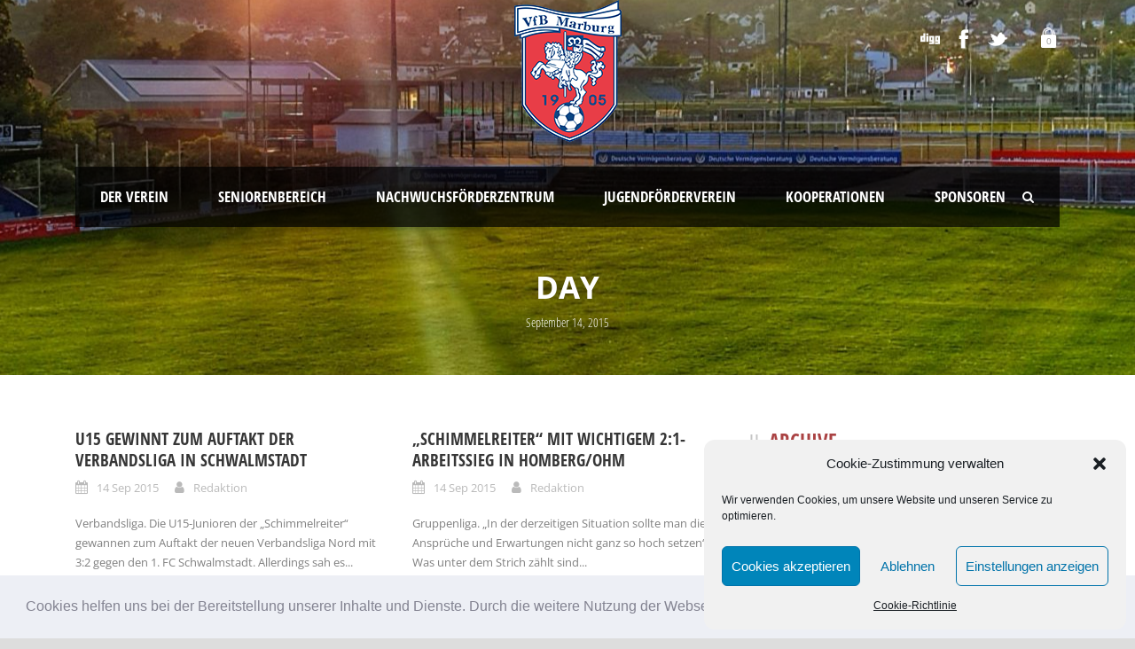

--- FILE ---
content_type: text/html; charset=UTF-8
request_url: http://vfb-marburg.de/?m=20150914
body_size: 16483
content:
<!DOCTYPE html>
<!--[if IE 7]><html class="ie ie7 ltie8 ltie9" lang="de-DE"><![endif]-->
<!--[if IE 8]><html class="ie ie8 ltie9" lang="de-DE"><![endif]-->
<!--[if !(IE 7) | !(IE 8)  ]><!-->
<html lang="de-DE">
<!--<![endif]-->

<head>
	<meta charset="UTF-8" />
	<meta name="viewport" content="initial-scale = 1.0" />	<title>VfB 1905 Marburg   &raquo; 2015 &raquo; September &raquo; 14</title>
	<link rel="pingback" href="http://vfb-marburg.de/vfb/xmlrpc.php" />
	
	
<link rel='dns-prefetch' href='//s.w.org' />
<link rel="alternate" type="application/rss+xml" title="VfB 1905 Marburg &raquo; Feed" href="http://vfb-marburg.de/?feed=rss2" />
<link rel="alternate" type="application/rss+xml" title="VfB 1905 Marburg &raquo; Kommentar-Feed" href="http://vfb-marburg.de/?feed=comments-rss2" />
<link id='omgf-preload-0' rel='preload' href='//vfb-marburg.de/vfb/wp-content/uploads/omgf/open-sans-condensed-google-font/open-sans-condensed-italic-latin-ext-300.woff2' as='font' type='font/woff2' crossorigin />
<link id='omgf-preload-1' rel='preload' href='//vfb-marburg.de/vfb/wp-content/uploads/omgf/open-sans-condensed-google-font/open-sans-condensed-italic-latin-300.woff2' as='font' type='font/woff2' crossorigin />
<link id='omgf-preload-2' rel='preload' href='//vfb-marburg.de/vfb/wp-content/uploads/omgf/open-sans-condensed-google-font/open-sans-condensed-normal-latin-ext-300.woff2' as='font' type='font/woff2' crossorigin />
<link id='omgf-preload-3' rel='preload' href='//vfb-marburg.de/vfb/wp-content/uploads/omgf/open-sans-condensed-google-font/open-sans-condensed-normal-latin-300.woff2' as='font' type='font/woff2' crossorigin />
<link id='omgf-preload-4' rel='preload' href='//vfb-marburg.de/vfb/wp-content/uploads/omgf/open-sans-condensed-google-font/open-sans-condensed-normal-latin-ext-700.woff2' as='font' type='font/woff2' crossorigin />
<link id='omgf-preload-5' rel='preload' href='//vfb-marburg.de/vfb/wp-content/uploads/omgf/open-sans-condensed-google-font/open-sans-condensed-normal-latin-700.woff2' as='font' type='font/woff2' crossorigin />
<link id='omgf-preload-6' rel='preload' href='//vfb-marburg.de/vfb/wp-content/uploads/omgf/open-sans-google-font/open-sans-italic-latin-ext.woff2' as='font' type='font/woff2' crossorigin />
<link id='omgf-preload-7' rel='preload' href='//vfb-marburg.de/vfb/wp-content/uploads/omgf/open-sans-google-font/open-sans-italic-latin.woff2' as='font' type='font/woff2' crossorigin />
<link id='omgf-preload-8' rel='preload' href='//vfb-marburg.de/vfb/wp-content/uploads/omgf/open-sans-google-font/open-sans-normal-latin-ext.woff2' as='font' type='font/woff2' crossorigin />
<link id='omgf-preload-9' rel='preload' href='//vfb-marburg.de/vfb/wp-content/uploads/omgf/open-sans-google-font/open-sans-normal-latin.woff2' as='font' type='font/woff2' crossorigin />
<link id='omgf-preload-10' rel='preload' href='//vfb-marburg.de/vfb/wp-content/uploads/omgf/abeezee-google-font/abeezee-italic-latin-ext-400.woff2' as='font' type='font/woff2' crossorigin />
<link id='omgf-preload-11' rel='preload' href='//vfb-marburg.de/vfb/wp-content/uploads/omgf/abeezee-google-font/abeezee-italic-latin-400.woff2' as='font' type='font/woff2' crossorigin />
<link id='omgf-preload-12' rel='preload' href='//vfb-marburg.de/vfb/wp-content/uploads/omgf/abeezee-google-font/abeezee-normal-latin-ext-400.woff2' as='font' type='font/woff2' crossorigin />
<link id='omgf-preload-13' rel='preload' href='//vfb-marburg.de/vfb/wp-content/uploads/omgf/abeezee-google-font/abeezee-normal-latin-400.woff2' as='font' type='font/woff2' crossorigin />
		<script type="text/javascript">
			window._wpemojiSettings = {"baseUrl":"https:\/\/s.w.org\/images\/core\/emoji\/12.0.0-1\/72x72\/","ext":".png","svgUrl":"https:\/\/s.w.org\/images\/core\/emoji\/12.0.0-1\/svg\/","svgExt":".svg","source":{"concatemoji":"http:\/\/vfb-marburg.de\/vfb\/wp-includes\/js\/wp-emoji-release.min.js?ver=5.4.2"}};
			/*! This file is auto-generated */
			!function(e,a,t){var r,n,o,i,p=a.createElement("canvas"),s=p.getContext&&p.getContext("2d");function c(e,t){var a=String.fromCharCode;s.clearRect(0,0,p.width,p.height),s.fillText(a.apply(this,e),0,0);var r=p.toDataURL();return s.clearRect(0,0,p.width,p.height),s.fillText(a.apply(this,t),0,0),r===p.toDataURL()}function l(e){if(!s||!s.fillText)return!1;switch(s.textBaseline="top",s.font="600 32px Arial",e){case"flag":return!c([127987,65039,8205,9895,65039],[127987,65039,8203,9895,65039])&&(!c([55356,56826,55356,56819],[55356,56826,8203,55356,56819])&&!c([55356,57332,56128,56423,56128,56418,56128,56421,56128,56430,56128,56423,56128,56447],[55356,57332,8203,56128,56423,8203,56128,56418,8203,56128,56421,8203,56128,56430,8203,56128,56423,8203,56128,56447]));case"emoji":return!c([55357,56424,55356,57342,8205,55358,56605,8205,55357,56424,55356,57340],[55357,56424,55356,57342,8203,55358,56605,8203,55357,56424,55356,57340])}return!1}function d(e){var t=a.createElement("script");t.src=e,t.defer=t.type="text/javascript",a.getElementsByTagName("head")[0].appendChild(t)}for(i=Array("flag","emoji"),t.supports={everything:!0,everythingExceptFlag:!0},o=0;o<i.length;o++)t.supports[i[o]]=l(i[o]),t.supports.everything=t.supports.everything&&t.supports[i[o]],"flag"!==i[o]&&(t.supports.everythingExceptFlag=t.supports.everythingExceptFlag&&t.supports[i[o]]);t.supports.everythingExceptFlag=t.supports.everythingExceptFlag&&!t.supports.flag,t.DOMReady=!1,t.readyCallback=function(){t.DOMReady=!0},t.supports.everything||(n=function(){t.readyCallback()},a.addEventListener?(a.addEventListener("DOMContentLoaded",n,!1),e.addEventListener("load",n,!1)):(e.attachEvent("onload",n),a.attachEvent("onreadystatechange",function(){"complete"===a.readyState&&t.readyCallback()})),(r=t.source||{}).concatemoji?d(r.concatemoji):r.wpemoji&&r.twemoji&&(d(r.twemoji),d(r.wpemoji)))}(window,document,window._wpemojiSettings);
		</script>
		<style type="text/css">
img.wp-smiley,
img.emoji {
	display: inline !important;
	border: none !important;
	box-shadow: none !important;
	height: 1em !important;
	width: 1em !important;
	margin: 0 .07em !important;
	vertical-align: -0.1em !important;
	background: none !important;
	padding: 0 !important;
}
</style>
	<link rel='stylesheet' id='wp-block-library-css'  href='http://vfb-marburg.de/vfb/wp-includes/css/dist/block-library/style.min.css?ver=5.4.2' type='text/css' media='all' />
<link rel='stylesheet' id='wc-block-vendors-style-css'  href='http://vfb-marburg.de/vfb/wp-content/plugins/woocommerce/packages/woocommerce-blocks/build/vendors-style.css?ver=4.4.3' type='text/css' media='all' />
<link rel='stylesheet' id='wc-block-style-css'  href='http://vfb-marburg.de/vfb/wp-content/plugins/woocommerce/packages/woocommerce-blocks/build/style.css?ver=4.4.3' type='text/css' media='all' />
<link rel='stylesheet' id='cpsh-shortcodes-css'  href='http://vfb-marburg.de/vfb/wp-content/plugins/column-shortcodes//assets/css/shortcodes.css?ver=1.0.1' type='text/css' media='all' />
<link rel='stylesheet' id='contact-form-7-css'  href='http://vfb-marburg.de/vfb/wp-content/plugins/contact-form-7/includes/css/styles.css?ver=5.3.2' type='text/css' media='all' />
<link rel='stylesheet' id='dysania_grid_style-css'  href='http://vfb-marburg.de/vfb/wp-content/plugins/dysania-grid-gallery/css/style.css?ver=1.0' type='text/css' media='all' />
<link rel='stylesheet' id='dysania_grid_style1-css'  href='http://vfb-marburg.de/vfb/wp-content/plugins/dysania-grid-gallery/css/classic/colorbox.css?ver=1.0' type='text/css' media='all' />
<link rel='stylesheet' id='sportycpt_style-css'  href='http://vfb-marburg.de/vfb/wp-content/plugins/sporty-shortcodes-and-widgets/css/style.css?ver=1.0' type='text/css' media='all' />
<link rel='stylesheet' id='sporty_popup_style-css'  href='http://vfb-marburg.de/vfb/wp-content/plugins/sporty-shortcodes-and-widgets/css/popup.css?ver=1.0' type='text/css' media='all' />
<link rel='stylesheet' id='sporty_bxslider_style-css'  href='http://vfb-marburg.de/vfb/wp-content/plugins/sporty-shortcodes-and-widgets/css/bxslider.css?ver=1.0' type='text/css' media='all' />
<link rel='stylesheet' id='sporty_tabs_style-css'  href='http://vfb-marburg.de/vfb/wp-content/plugins/sporty-shortcodes-and-widgets/css/tabs.css?ver=1.0' type='text/css' media='all' />
<link rel='stylesheet' id='woocommerce-layout-css'  href='http://vfb-marburg.de/vfb/wp-content/plugins/woocommerce/assets/css/woocommerce-layout.css?ver=5.1.3' type='text/css' media='all' />
<link rel='stylesheet' id='woocommerce-smallscreen-css'  href='http://vfb-marburg.de/vfb/wp-content/plugins/woocommerce/assets/css/woocommerce-smallscreen.css?ver=5.1.3' type='text/css' media='only screen and (max-width: 768px)' />
<link rel='stylesheet' id='woocommerce-general-css'  href='http://vfb-marburg.de/vfb/wp-content/plugins/woocommerce/assets/css/woocommerce.css?ver=5.1.3' type='text/css' media='all' />
<style id='woocommerce-inline-inline-css' type='text/css'>
.woocommerce form .form-row .required { visibility: visible; }
</style>
<link rel='stylesheet' id='cmplz-general-css'  href='http://vfb-marburg.de/vfb/wp-content/plugins/complianz-gdpr/assets/css/cookieblocker.min.css?ver=6.4.3' type='text/css' media='all' />
<link rel='stylesheet' id='style-css'  href='http://vfb-marburg.de/vfb/wp-content/themes/realsoccer/style.css?ver=5.4.2' type='text/css' media='all' />
<link rel='stylesheet' id='Open-Sans-Condensed-google-font-css'  href='//vfb-marburg.de/vfb/wp-content/uploads/omgf/open-sans-condensed-google-font/open-sans-condensed-google-font.css?ver=1666299317' type='text/css' media='all' />
<link rel='stylesheet' id='Open-Sans-google-font-css'  href='//vfb-marburg.de/vfb/wp-content/uploads/omgf/open-sans-google-font/open-sans-google-font.css?ver=1666299317' type='text/css' media='all' />
<link rel='stylesheet' id='ABeeZee-google-font-css'  href='//vfb-marburg.de/vfb/wp-content/uploads/omgf/abeezee-google-font/abeezee-google-font.css?ver=1666299317' type='text/css' media='all' />
<link rel='stylesheet' id='superfish-css'  href='http://vfb-marburg.de/vfb/wp-content/themes/realsoccer/plugins/superfish/css/superfish.css?ver=5.4.2' type='text/css' media='all' />
<link rel='stylesheet' id='dlmenu-css'  href='http://vfb-marburg.de/vfb/wp-content/themes/realsoccer/plugins/dl-menu/component.css?ver=5.4.2' type='text/css' media='all' />
<link rel='stylesheet' id='font-awesome-css'  href='http://vfb-marburg.de/vfb/wp-content/themes/realsoccer/plugins/font-awesome-new/css/font-awesome.min.css?ver=5.4.2' type='text/css' media='all' />
<link rel='stylesheet' id='jquery-fancybox-css'  href='http://vfb-marburg.de/vfb/wp-content/themes/realsoccer/plugins/fancybox/jquery.fancybox.css?ver=5.4.2' type='text/css' media='all' />
<link rel='stylesheet' id='realsoccer_flexslider-css'  href='http://vfb-marburg.de/vfb/wp-content/themes/realsoccer/plugins/flexslider/flexslider.css?ver=5.4.2' type='text/css' media='all' />
<link rel='stylesheet' id='style-responsive-css'  href='http://vfb-marburg.de/vfb/wp-content/themes/realsoccer/stylesheet/style-responsive.css?ver=5.4.2' type='text/css' media='all' />
<link rel='stylesheet' id='style-custom-css'  href='http://vfb-marburg.de/vfb/wp-content/themes/realsoccer/stylesheet/style-custom.css?ver=5.4.2' type='text/css' media='all' />
<link rel='stylesheet' id='gdlr-woo-style-css'  href='http://vfb-marburg.de/vfb/wp-content/themes/realsoccer/stylesheet/gdlr-woocommerce.css?ver=5.4.2' type='text/css' media='all' />
<link rel='stylesheet' id='cff-css'  href='http://vfb-marburg.de/vfb/wp-content/plugins/custom-facebook-feed/assets/css/cff-style.min.css?ver=4.2.1' type='text/css' media='all' />
<link rel='stylesheet' id='sb-font-awesome-css'  href='http://vfb-marburg.de/vfb/wp-content/plugins/custom-facebook-feed/assets/css/font-awesome.min.css?ver=4.7.0' type='text/css' media='all' />
<link rel='stylesheet' id='cookieconsent-css'  href='http://vfb-marburg.de/vfb/wp-content/plugins/ga-germanized/assets/css/cookieconsent.css?ver=3.1.1' type='text/css' media='all' />
<link rel='stylesheet' id='ms-main-css'  href='http://vfb-marburg.de/vfb/wp-content/plugins/masterslider/public/assets/css/masterslider.main.css?ver=3.4.5' type='text/css' media='all' />
<link rel='stylesheet' id='ms-custom-css'  href='http://vfb-marburg.de/vfb/wp-content/uploads/masterslider/custom.css?ver=3.8' type='text/css' media='all' />
<script type='text/javascript' src='http://vfb-marburg.de/vfb/wp-includes/js/jquery/jquery.js?ver=1.12.4-wp'></script>
<script type='text/javascript' src='http://vfb-marburg.de/vfb/wp-includes/js/jquery/jquery-migrate.min.js?ver=1.4.1'></script>
<script type='text/javascript'>
/* <![CDATA[ */
var jslAjax = {"ajax_url":"http:\/\/vfb-marburg.de\/vfb\/wp-admin\/admin-ajax.php"};
/* ]]> */
</script>
<script type='text/javascript' src='http://vfb-marburg.de/vfb/wp-content/plugins/joomsport-sports-league-results-management/includes/../sportleague/assets/js/joomsport_live.js?ver=5.4.2'></script>
<link rel='https://api.w.org/' href='http://vfb-marburg.de/index.php?rest_route=/' />
<link rel="EditURI" type="application/rsd+xml" title="RSD" href="http://vfb-marburg.de/vfb/xmlrpc.php?rsd" />
<link rel="wlwmanifest" type="application/wlwmanifest+xml" href="http://vfb-marburg.de/vfb/wp-includes/wlwmanifest.xml" /> 
<meta name="generator" content="WordPress 5.4.2" />
<meta name="generator" content="WooCommerce 5.1.3" />

<style type="text/css">
.dysania-filters {
    background-color:#1b1b1b;
    margin-bottom:20px;
    padding-bottom: 15px;
}
.dysania-filters li {
    padding:15px 0px 0px 15px;
}
.dysania-filters li a {
    padding:5px 10px 5px 10px;
    font-size:16px;    
}    
.dysania-filters li a {
    color:#ffffff;
}
.dysania-filters li a:hover {
    background-color:#262626;
}
.dysania-filters li a.active, .dysania-grid li a {
    background-color:#da2f10;
}
.dysania-grid li .dysaniacaption {
    font-size:14px;  
}    
.dysania-grid li a div span {
    color:#ffffff;
    border-bottom:1px solid #da2f10;
    border-top:1px solid #262626;
}
.dysania-grid li a img {
    -webkit-transition: all .4s ease-in-out;
    -moz-transition: all .4s ease-in-out;
    -o-transition: all .4s ease-in-out;
    transition: all .4s ease-in-out;
} 
.dysania-grid li a img:hover {
    opacity:0.1;
    transform: scale(1.5) rotate(15deg);
    -webkit-transform: scale(1.5) rotate(15deg);
    -ms-transform: scale(1.5) rotate(15deg);
} 
.dysania-grid li a.dysania-photo {
    background-image:url('http://vfb-marburg.de/vfb/wp-content/plugins/dysania-grid-gallery/css/images/zoom.png');
}
.dysania-grid li a.dysania-iframe {
    background-image:url('http://vfb-marburg.de/vfb/wp-content/plugins/dysania-grid-gallery/css/images/iframe.png');
}
.dysania-grid li a.dysania-link {
    background-image:url('http://vfb-marburg.de/vfb/wp-content/plugins/dysania-grid-gallery/css/images/link.png');
}
.dysania-grid li.no-effect{
    opacity:0.1;
}
.dysania-grid li .dysaniacaption {
    background-color:#1b1b1b;
    color:#ffffff;
}
</style><script type="text/javascript">
                var ajaxurl = "http://vfb-marburg.de/vfb/wp-admin/admin-ajax.php";
              </script><script>var ms_grabbing_curosr='http://vfb-marburg.de/vfb/wp-content/plugins/masterslider/public/assets/css/common/grabbing.cur',ms_grab_curosr='http://vfb-marburg.de/vfb/wp-content/plugins/masterslider/public/assets/css/common/grab.cur';</script>
<meta name="generator" content="MasterSlider 3.4.5 - Responsive Touch Image Slider" />
<style>.cmplz-hidden{display:none!important;}</style><!-- Missing Google Analytics ID or Analytics Integration disabled --><!-- load the script for older ie version -->
<!--[if lt IE 9]>
<script src="http://vfb-marburg.de/vfb/wp-content/themes/realsoccer/javascript/html5.js" type="text/javascript"></script>
<script src="http://vfb-marburg.de/vfb/wp-content/themes/realsoccer/plugins/easy-pie-chart/excanvas.js" type="text/javascript"></script>
<![endif]-->
	<noscript><style>.woocommerce-product-gallery{ opacity: 1 !important; }</style></noscript>
	<style type="text/css">.recentcomments a{display:inline !important;padding:0 !important;margin:0 !important;}</style><link rel="icon" href="http://vfb-marburg.de/vfb/wp-content/uploads/2014/05/cropped-VfB-Marburg-32x32.png" sizes="32x32" />
<link rel="icon" href="http://vfb-marburg.de/vfb/wp-content/uploads/2014/05/cropped-VfB-Marburg-192x192.png" sizes="192x192" />
<link rel="apple-touch-icon" href="http://vfb-marburg.de/vfb/wp-content/uploads/2014/05/cropped-VfB-Marburg-180x180.png" />
<meta name="msapplication-TileImage" content="http://vfb-marburg.de/vfb/wp-content/uploads/2014/05/cropped-VfB-Marburg-270x270.png" />
</head>

<body data-cmplz=1 class="archive date theme-realsoccer _masterslider _msp_version_3.4.5 woocommerce-no-js">
<div class="body-wrapper  float-menu realsoccer-header-style-1" data-home="http://vfb-marburg.de" >
		<header class="gdlr-header-wrapper "  >
		<!-- top navigation -->
				<div class="top-navigation-wrapper">
			<div class="top-navigation-container container">
				<div class="top-navigation-left">
					<div class="top-navigation-left-text">
										</div>
				</div>
				<div class="top-navigation-right">
					<div class="top-social-wrapper">
						<div class="social-icon">
<a href="https://www.instagram.com/vfb.1905.marburg_nfz/" target="_blank" >
<img width="32" height="32" src="http://vfb-marburg.de/vfb/wp-content/themes/realsoccer/images/light/social-icon/digg.png" alt="Digg" />
</a>
</div>
<div class="social-icon">
<a href="https://www.facebook.com/VfB.Marburg" target="_blank" >
<img width="32" height="32" src="http://vfb-marburg.de/vfb/wp-content/themes/realsoccer/images/light/social-icon/facebook.png" alt="Facebook" />
</a>
</div>
<div class="social-icon">
<a href="https://twitter.com/vfb05" target="_blank" >
<img width="32" height="32" src="http://vfb-marburg.de/vfb/wp-content/themes/realsoccer/images/light/social-icon/twitter.png" alt="Twitter" />
</a>
</div>
	
<div class="gdlr-top-woocommerce-wrapper">
	<div class="gdlr-top-woocommerce-button">
		<img width="32" height="32" src="http://vfb-marburg.de/vfb/wp-content/themes/realsoccer/images/light/social-icon/shopping-bag.png" alt="shopping-bag" />
		<span class="gdlr-cart-item-count">0</span>
	</div>
	<div class="gdlr-top-woocommerce">
	<div class="gdlr-top-woocommerce-inner">
		<div class="gdlr-cart-count" ><span class="head">Items :  </span><span class="gdlr-cart-item-count">0</span></div><div class="gdlr-cart-amount" ><span class="head">Subtotal : </span><span class="gdlr-cart-sum-amount"><span class="woocommerce-Price-amount amount"><bdi><span class="woocommerce-Price-currencySymbol">&euro;</span>0,00</bdi></span></span></div>		<a class="gdlr-cart-button" href="http://vfb-marburg.de/?page_id=1232" >
			View Cart		</a>
		<a class="gdlr-checkout-button" href="http://vfb-marburg.de/?page_id=1233" >
			Check Out		</a>
	</div>
	</div>
</div>
<div class="clear"></div>					</div>						
				</div>
				<div class="clear"></div>
			</div>
		</div>
				
		<!-- logo -->
		<div class="gdlr-header-inner">
			<div class="gdlr-header-container container">
				<!-- logo -->
				<div class="gdlr-logo">
					<a href="http://vfb-marburg.de" >
						<img src="http://vfb-marburg.de/vfb/wp-content/uploads/2022/10/vfb_neu.png" alt="" width="121" height="160" />						
					</a>
					<div class="gdlr-responsive-navigation dl-menuwrapper" id="gdlr-responsive-navigation" ><button class="dl-trigger">Open Menu</button><ul id="menu-hauptmenue" class="dl-menu gdlr-main-mobile-menu"><li id="menu-item-46" class="menu-item menu-item-type-post_type menu-item-object-page menu-item-has-children menu-item-46"><a href="http://vfb-marburg.de/?page_id=44">Der Verein</a>
<ul class="dl-submenu">
	<li id="menu-item-125" class="menu-item menu-item-type-post_type menu-item-object-page menu-item-125"><a href="http://vfb-marburg.de/?page_id=110">Vorstand</a></li>
	<li id="menu-item-109" class="menu-item menu-item-type-post_type menu-item-object-page menu-item-109"><a href="http://vfb-marburg.de/?page_id=107">Geschichte / Historie</a></li>
	<li id="menu-item-376" class="menu-item menu-item-type-post_type menu-item-object-page menu-item-376"><a href="http://vfb-marburg.de/?page_id=374">Mitgliedschaft beantragen</a></li>
	<li id="menu-item-20484931" class="menu-item menu-item-type-custom menu-item-object-custom menu-item-20484931"><a href="https://vfbmarburg.heimatfan.com/">Fanshop</a></li>
	<li id="menu-item-123" class="menu-item menu-item-type-post_type menu-item-object-page menu-item-123"><a href="http://vfb-marburg.de/?page_id=114">Sportanlage</a></li>
	<li id="menu-item-2274110" class="menu-item menu-item-type-post_type menu-item-object-page menu-item-2274110"><a href="http://vfb-marburg.de/?page_id=2274108">Vereinsbus</a></li>
	<li id="menu-item-117971" class="menu-item menu-item-type-post_type menu-item-object-page menu-item-117971"><a href="http://vfb-marburg.de/?page_id=117969">Bistro Blau-Weiß</a></li>
	<li id="menu-item-122" class="menu-item menu-item-type-post_type menu-item-object-page menu-item-122"><a href="http://vfb-marburg.de/?page_id=116">Anfahrt</a></li>
	<li id="menu-item-480" class="menu-item menu-item-type-post_type menu-item-object-page menu-item-480"><a href="http://vfb-marburg.de/?page_id=478">Schiedsrichter</a></li>
	<li id="menu-item-481" class="menu-item menu-item-type-post_type menu-item-object-page menu-item-481"><a href="http://vfb-marburg.de/?page_id=476">Ehrenamt</a></li>
</ul>
</li>
<li id="menu-item-144" class="menu-item menu-item-type-post_type menu-item-object-page menu-item-has-children menu-item-144"><a href="http://vfb-marburg.de/?page_id=126">Seniorenbereich</a>
<ul class="dl-submenu">
	<li id="menu-item-988" class="menu-item menu-item-type-post_type menu-item-object-page menu-item-has-children menu-item-988"><a href="http://vfb-marburg.de/?page_id=132">1. Mannschaft</a>
	<ul class="dl-submenu">
		<li id="menu-item-151" class="menu-item menu-item-type-post_type menu-item-object-page menu-item-151"><a href="http://vfb-marburg.de/?page_id=132">Mannschaft &#038; Statistik</a></li>
		<li id="menu-item-16880113" class="menu-item menu-item-type-taxonomy menu-item-object-category menu-item-16880113"><a href="http://vfb-marburg.de/?cat=35">Aktuelles</a></li>
		<li id="menu-item-147" class="menu-item menu-item-type-post_type menu-item-object-page menu-item-147"><a href="http://vfb-marburg.de/?page_id=140">Ergebnisse &#038; Tabelle</a></li>
	</ul>
</li>
	<li id="menu-item-20483587" class="menu-item menu-item-type-post_type menu-item-object-page menu-item-has-children menu-item-20483587"><a href="http://vfb-marburg.de/?page_id=20483577">U23</a>
	<ul class="dl-submenu">
		<li id="menu-item-20483586" class="menu-item menu-item-type-post_type menu-item-object-page menu-item-20483586"><a href="http://vfb-marburg.de/?page_id=20483577">Mannschaft &#038; Statistik</a></li>
		<li id="menu-item-20483585" class="menu-item menu-item-type-post_type menu-item-object-page menu-item-20483585"><a href="http://vfb-marburg.de/?page_id=20483581">Ergebnisse &#038; Tabelle</a></li>
	</ul>
</li>
</ul>
</li>
<li id="menu-item-1089" class="menu-item menu-item-type-post_type menu-item-object-page menu-item-has-children menu-item-1089"><a href="http://vfb-marburg.de/?page_id=1087">Nachwuchsförderzentrum</a>
<ul class="dl-submenu">
	<li id="menu-item-183" class="menu-item menu-item-type-post_type menu-item-object-page menu-item-183"><a href="http://vfb-marburg.de/?page_id=156">Ausbildungskonzeption</a></li>
	<li id="menu-item-194" class="menu-item menu-item-type-post_type menu-item-object-page menu-item-194"><a href="http://vfb-marburg.de/?page_id=158">Neuausrichtung NFZ</a></li>
	<li id="menu-item-10591749" class="menu-item menu-item-type-post_type menu-item-object-page menu-item-has-children menu-item-10591749"><a href="http://vfb-marburg.de/?page_id=10591741">Verhaltenskodex</a>
	<ul class="dl-submenu">
		<li id="menu-item-10591750" class="menu-item menu-item-type-post_type menu-item-object-page menu-item-10591750"><a href="http://vfb-marburg.de/?page_id=10591747">Für Trainer</a></li>
		<li id="menu-item-10591751" class="menu-item menu-item-type-post_type menu-item-object-page menu-item-10591751"><a href="http://vfb-marburg.de/?page_id=10591745">Für Spieler</a></li>
		<li id="menu-item-10591752" class="menu-item menu-item-type-post_type menu-item-object-page menu-item-10591752"><a href="http://vfb-marburg.de/?page_id=10591743">Für Eltern</a></li>
	</ul>
</li>
	<li id="menu-item-1092" class="menu-item menu-item-type-post_type menu-item-object-page menu-item-1092"><a href="http://vfb-marburg.de/?page_id=946">Probetraining</a></li>
	<li id="menu-item-20482089" class="menu-item menu-item-type-post_type menu-item-object-page menu-item-has-children menu-item-20482089"><a href="http://vfb-marburg.de/?page_id=20482078">Leistungsbereich – U16 bis U19</a>
	<ul class="dl-submenu">
		<li id="menu-item-20483023" class="menu-item menu-item-type-post_type menu-item-object-page menu-item-has-children menu-item-20483023"><a href="http://vfb-marburg.de/?page_id=20482993">U19- Junioren</a>
		<ul class="dl-submenu">
			<li id="menu-item-20483021" class="menu-item menu-item-type-post_type menu-item-object-page menu-item-20483021"><a href="http://vfb-marburg.de/?page_id=20482993">U19– Mannschaft</a></li>
			<li id="menu-item-20484891" class="menu-item menu-item-type-post_type menu-item-object-page menu-item-20484891"><a href="http://vfb-marburg.de/?page_id=672">Unsere U19-Spieler</a></li>
			<li id="menu-item-163057" class="menu-item menu-item-type-taxonomy menu-item-object-category menu-item-163057"><a href="http://vfb-marburg.de/?cat=25">Spielberichte</a></li>
			<li id="menu-item-678" class="menu-item menu-item-type-post_type menu-item-object-page menu-item-678"><a href="http://vfb-marburg.de/?page_id=676">Ergebnisse &#038; Tabelle</a></li>
		</ul>
</li>
		<li id="menu-item-20484175" class="menu-item menu-item-type-custom menu-item-object-custom menu-item-has-children menu-item-20484175"><a href="http://www.vfb-marburg.de">U17-Junioren</a>
		<ul class="dl-submenu">
			<li id="menu-item-20484176" class="menu-item menu-item-type-post_type menu-item-object-page menu-item-20484176"><a href="http://vfb-marburg.de/?page_id=4913949">U17- Mannschaft</a></li>
			<li id="menu-item-20484870" class="menu-item menu-item-type-post_type menu-item-object-page menu-item-20484870"><a href="http://vfb-marburg.de/?page_id=641">Unsere U17- Spieler</a></li>
			<li id="menu-item-4913960" class="menu-item menu-item-type-post_type menu-item-object-page menu-item-4913960"><a href="http://vfb-marburg.de/?page_id=4913957">Ergebnisse und Tabelle</a></li>
		</ul>
</li>
	</ul>
</li>
	<li id="menu-item-20482088" class="menu-item menu-item-type-post_type menu-item-object-page menu-item-has-children menu-item-20482088"><a href="http://vfb-marburg.de/?page_id=20482081">Aufbaubereich –  U12 bis U15</a>
	<ul class="dl-submenu">
		<li id="menu-item-984" class="menu-item menu-item-type-post_type menu-item-object-page menu-item-has-children menu-item-984"><a href="http://vfb-marburg.de/?page_id=622">U15 &#8211; Junioren</a>
		<ul class="dl-submenu">
			<li id="menu-item-636" class="menu-item menu-item-type-post_type menu-item-object-page menu-item-636"><a href="http://vfb-marburg.de/?page_id=622">Mannschaft</a></li>
			<li id="menu-item-20482898" class="menu-item menu-item-type-post_type menu-item-object-page menu-item-20482898"><a href="http://vfb-marburg.de/?page_id=626">Unsere U15-Spieler</a></li>
			<li id="menu-item-163052" class="menu-item menu-item-type-taxonomy menu-item-object-category menu-item-163052"><a href="http://vfb-marburg.de/?cat=29">Spielberichte</a></li>
			<li id="menu-item-632" class="menu-item menu-item-type-post_type menu-item-object-page menu-item-632"><a href="http://vfb-marburg.de/?page_id=630">Ergebnisse &#038; Tabelle</a></li>
		</ul>
</li>
		<li id="menu-item-981" class="menu-item menu-item-type-post_type menu-item-object-page menu-item-has-children menu-item-981"><a href="http://vfb-marburg.de/?page_id=577">U14 &#8211; Junioren</a>
		<ul class="dl-submenu">
			<li id="menu-item-591" class="menu-item menu-item-type-post_type menu-item-object-page menu-item-591"><a href="http://vfb-marburg.de/?page_id=577">Mannschaft</a></li>
			<li id="menu-item-20482811" class="menu-item menu-item-type-post_type menu-item-object-page menu-item-20482811"><a href="http://vfb-marburg.de/?page_id=581">Unsere U14-Spieler</a></li>
			<li id="menu-item-163049" class="menu-item menu-item-type-taxonomy menu-item-object-category menu-item-163049"><a href="http://vfb-marburg.de/?cat=43">Spielberichte</a></li>
			<li id="menu-item-587" class="menu-item menu-item-type-post_type menu-item-object-page menu-item-587"><a href="http://vfb-marburg.de/?page_id=585">Ergebnisse &#038; Tabelle</a></li>
		</ul>
</li>
		<li id="menu-item-20484768" class="menu-item menu-item-type-post_type menu-item-object-page menu-item-has-children menu-item-20484768"><a href="http://vfb-marburg.de/?page_id=454">U13- Junioren</a>
		<ul class="dl-submenu">
			<li id="menu-item-20484767" class="menu-item menu-item-type-post_type menu-item-object-page menu-item-20484767"><a href="http://vfb-marburg.de/?page_id=598">Mannschaft</a></li>
			<li id="menu-item-20484766" class="menu-item menu-item-type-post_type menu-item-object-page menu-item-20484766"><a href="http://vfb-marburg.de/?page_id=596">Unsere U13 Spieler</a></li>
		</ul>
</li>
		<li id="menu-item-982" class="menu-item menu-item-type-post_type menu-item-object-page menu-item-has-children menu-item-982"><a href="http://vfb-marburg.de/?page_id=592">U12 &#8211; Junioren</a>
		<ul class="dl-submenu">
			<li id="menu-item-546" class="menu-item menu-item-type-post_type menu-item-object-page menu-item-546"><a href="http://vfb-marburg.de/?page_id=526">Mannschaft</a></li>
			<li id="menu-item-20482761" class="menu-item menu-item-type-post_type menu-item-object-page menu-item-20482761"><a href="http://vfb-marburg.de/?page_id=530">Unsere U12-Spieler</a></li>
			<li id="menu-item-163050" class="menu-item menu-item-type-taxonomy menu-item-object-category menu-item-163050"><a href="http://vfb-marburg.de/?cat=42">Spielberichte</a></li>
			<li id="menu-item-602" class="menu-item menu-item-type-post_type menu-item-object-page menu-item-602"><a href="http://vfb-marburg.de/?page_id=600">Ergebnisse &#038; Tabelle</a></li>
		</ul>
</li>
	</ul>
</li>
	<li id="menu-item-20482087" class="menu-item menu-item-type-post_type menu-item-object-page menu-item-has-children menu-item-20482087"><a href="http://vfb-marburg.de/?page_id=20482084">Grundlagenbereich –  U7 bis U11</a>
	<ul class="dl-submenu">
		<li id="menu-item-989" class="menu-item menu-item-type-post_type menu-item-object-page menu-item-has-children menu-item-989"><a href="http://vfb-marburg.de/?page_id=562">U 11 &#8211; Junioren</a>
		<ul class="dl-submenu">
			<li id="menu-item-606" class="menu-item menu-item-type-post_type menu-item-object-page menu-item-606"><a href="http://vfb-marburg.de/?page_id=592">Mannschaft</a></li>
			<li id="menu-item-20482848" class="menu-item menu-item-type-post_type menu-item-object-page menu-item-20482848"><a href="http://vfb-marburg.de/?page_id=594">Unsere U11-Spieler</a></li>
			<li id="menu-item-163048" class="menu-item menu-item-type-taxonomy menu-item-object-category menu-item-163048"><a href="http://vfb-marburg.de/?cat=44">Spielberichte</a></li>
			<li id="menu-item-572" class="menu-item menu-item-type-post_type menu-item-object-page menu-item-572"><a href="http://vfb-marburg.de/?page_id=570">Ergebnisse &#038; Tabelle</a></li>
		</ul>
</li>
		<li id="menu-item-20484057" class="menu-item menu-item-type-custom menu-item-object-custom menu-item-home menu-item-has-children menu-item-20484057"><a href="http://vfb-marburg.de">U10- Junioren</a>
		<ul class="dl-submenu">
			<li id="menu-item-576" class="menu-item menu-item-type-post_type menu-item-object-page menu-item-576"><a href="http://vfb-marburg.de/?page_id=562">Mannschaft</a></li>
			<li id="menu-item-20482801" class="menu-item menu-item-type-post_type menu-item-object-page menu-item-20482801"><a href="http://vfb-marburg.de/?page_id=566">Unsere U10-Spieler</a></li>
			<li id="menu-item-163047" class="menu-item menu-item-type-taxonomy menu-item-object-category menu-item-163047"><a href="http://vfb-marburg.de/?cat=45">Spielberichte</a></li>
			<li id="menu-item-557" class="menu-item menu-item-type-post_type menu-item-object-page menu-item-557"><a href="http://vfb-marburg.de/?page_id=555">Ergebnisse &#038; Tabelle</a></li>
		</ul>
</li>
		<li id="menu-item-20484039" class="menu-item menu-item-type-custom menu-item-object-custom menu-item-has-children menu-item-20484039"><a href="https://www.vfb-marburg.de">U9 &#8211; Junioren</a>
		<ul class="dl-submenu">
			<li id="menu-item-522" class="menu-item menu-item-type-post_type menu-item-object-page menu-item-522"><a href="http://vfb-marburg.de/?page_id=511">Mannschaft</a></li>
			<li id="menu-item-20483438" class="menu-item menu-item-type-post_type menu-item-object-page menu-item-20483438"><a href="http://vfb-marburg.de/?page_id=20483417">Unsere U9-Spieler</a></li>
			<li id="menu-item-163046" class="menu-item menu-item-type-taxonomy menu-item-object-category menu-item-163046"><a href="http://vfb-marburg.de/?cat=46">Turnierberichte</a></li>
			<li id="menu-item-10891486" class="menu-item menu-item-type-post_type menu-item-object-page menu-item-10891486"><a href="http://vfb-marburg.de/?page_id=10891484">Ergebnisse &#038; Tabelle</a></li>
			<li id="menu-item-848" class="menu-item menu-item-type-post_type menu-item-object-page menu-item-848"><a href="http://vfb-marburg.de/?page_id=393">Die FairPlay – Liga</a></li>
		</ul>
</li>
		<li id="menu-item-20484689" class="menu-item menu-item-type-post_type menu-item-object-page menu-item-has-children menu-item-20484689"><a href="http://vfb-marburg.de/?page_id=464">U8-Junioren</a>
		<ul class="dl-submenu">
			<li id="menu-item-20484690" class="menu-item menu-item-type-post_type menu-item-object-page menu-item-20484690"><a href="http://vfb-marburg.de/?page_id=513">U8 – Mannschaft</a></li>
			<li id="menu-item-20484687" class="menu-item menu-item-type-post_type menu-item-object-page menu-item-20484687"><a href="http://vfb-marburg.de/?page_id=515">Unsere U8-Spieler</a></li>
			<li id="menu-item-20484688" class="menu-item menu-item-type-post_type menu-item-object-page menu-item-20484688"><a href="http://vfb-marburg.de/?page_id=517">U8 – Tabellen &#038; Ergebnisse</a></li>
		</ul>
</li>
		<li id="menu-item-20484040" class="menu-item menu-item-type-custom menu-item-object-custom menu-item-has-children menu-item-20484040"><a href="https://www.vfb-marburg.de">U7 &#8211; Junioren</a>
		<ul class="dl-submenu">
			<li id="menu-item-561" class="menu-item menu-item-type-post_type menu-item-object-page menu-item-561"><a href="http://vfb-marburg.de/?page_id=547">Mannschaft</a></li>
			<li id="menu-item-20482791" class="menu-item menu-item-type-post_type menu-item-object-page menu-item-20482791"><a href="http://vfb-marburg.de/?page_id=549">Unsere U7-Spieler</a></li>
			<li id="menu-item-163045" class="menu-item menu-item-type-taxonomy menu-item-object-category menu-item-163045"><a href="http://vfb-marburg.de/?cat=47">Turnierberichte</a></li>
			<li id="menu-item-847" class="menu-item menu-item-type-post_type menu-item-object-page menu-item-847"><a href="http://vfb-marburg.de/?page_id=393">Die FairPlay – Liga</a></li>
		</ul>
</li>
	</ul>
</li>
</ul>
</li>
<li id="menu-item-940" class="menu-item menu-item-type-post_type menu-item-object-page menu-item-has-children menu-item-940"><a href="http://vfb-marburg.de/?page_id=401">Jugendförderverein</a>
<ul class="dl-submenu">
	<li id="menu-item-410" class="menu-item menu-item-type-post_type menu-item-object-page menu-item-410"><a href="http://vfb-marburg.de/?page_id=401">Über uns</a></li>
	<li id="menu-item-407" class="menu-item menu-item-type-post_type menu-item-object-page menu-item-407"><a href="http://vfb-marburg.de/?page_id=405">Jugendförderverein unterstützen</a></li>
</ul>
</li>
<li id="menu-item-214" class="menu-item menu-item-type-post_type menu-item-object-page menu-item-has-children menu-item-214"><a href="http://vfb-marburg.de/?page_id=195">Kooperationen</a>
<ul class="dl-submenu">
	<li id="menu-item-16879619" class="menu-item menu-item-type-post_type menu-item-object-page menu-item-16879619"><a href="http://vfb-marburg.de/?page_id=16879614">Aktion Fair Play Hessen</a></li>
	<li id="menu-item-219" class="menu-item menu-item-type-post_type menu-item-object-page menu-item-219"><a href="http://vfb-marburg.de/?page_id=197">Kooperation mit FSV Mainz 05</a></li>
	<li id="menu-item-990" class="menu-item menu-item-type-post_type menu-item-object-page menu-item-990"><a href="http://vfb-marburg.de/?page_id=203">Kooperation mit Schulen</a></li>
	<li id="menu-item-532386" class="menu-item menu-item-type-post_type menu-item-object-page menu-item-532386"><a href="http://vfb-marburg.de/?page_id=532380">Aktion BOB</a></li>
</ul>
</li>
<li id="menu-item-213" class="menu-item menu-item-type-post_type menu-item-object-page menu-item-213"><a href="http://vfb-marburg.de/?page_id=211">Sponsoren</a></li>
</ul></div>						
				</div>
				
				<!-- navigation -->
				<div class="gdlr-navigation-wrapper"><div class="gdlr-navigation-container container"><nav class="gdlr-navigation" id="gdlr-main-navigation" role="navigation"><ul id="menu-hauptmenue-1" class="sf-menu gdlr-main-menu"><li  class="menu-item menu-item-type-post_type menu-item-object-page menu-item-has-children menu-item-46menu-item menu-item-type-post_type menu-item-object-page menu-item-has-children menu-item-46 gdlr-normal-menu"><a href="http://vfb-marburg.de/?page_id=44">Der Verein</a>
<ul class="sub-menu">
	<li  class="menu-item menu-item-type-post_type menu-item-object-page menu-item-125"><a href="http://vfb-marburg.de/?page_id=110">Vorstand</a></li>
	<li  class="menu-item menu-item-type-post_type menu-item-object-page menu-item-109"><a href="http://vfb-marburg.de/?page_id=107">Geschichte / Historie</a></li>
	<li  class="menu-item menu-item-type-post_type menu-item-object-page menu-item-376"><a href="http://vfb-marburg.de/?page_id=374">Mitgliedschaft beantragen</a></li>
	<li  class="menu-item menu-item-type-custom menu-item-object-custom menu-item-20484931"><a href="https://vfbmarburg.heimatfan.com/">Fanshop</a></li>
	<li  class="menu-item menu-item-type-post_type menu-item-object-page menu-item-123"><a href="http://vfb-marburg.de/?page_id=114">Sportanlage</a></li>
	<li  class="menu-item menu-item-type-post_type menu-item-object-page menu-item-2274110"><a href="http://vfb-marburg.de/?page_id=2274108">Vereinsbus</a></li>
	<li  class="menu-item menu-item-type-post_type menu-item-object-page menu-item-117971"><a href="http://vfb-marburg.de/?page_id=117969">Bistro Blau-Weiß</a></li>
	<li  class="menu-item menu-item-type-post_type menu-item-object-page menu-item-122"><a href="http://vfb-marburg.de/?page_id=116">Anfahrt</a></li>
	<li  class="menu-item menu-item-type-post_type menu-item-object-page menu-item-480"><a href="http://vfb-marburg.de/?page_id=478">Schiedsrichter</a></li>
	<li  class="menu-item menu-item-type-post_type menu-item-object-page menu-item-481"><a href="http://vfb-marburg.de/?page_id=476">Ehrenamt</a></li>
</ul>
</li>
<li  class="menu-item menu-item-type-post_type menu-item-object-page menu-item-has-children menu-item-144menu-item menu-item-type-post_type menu-item-object-page menu-item-has-children menu-item-144 gdlr-normal-menu"><a href="http://vfb-marburg.de/?page_id=126">Seniorenbereich</a>
<ul class="sub-menu">
	<li  class="menu-item menu-item-type-post_type menu-item-object-page menu-item-has-children menu-item-988"><a href="http://vfb-marburg.de/?page_id=132">1. Mannschaft</a>
	<ul class="sub-menu">
		<li  class="menu-item menu-item-type-post_type menu-item-object-page menu-item-151"><a href="http://vfb-marburg.de/?page_id=132">Mannschaft &#038; Statistik</a></li>
		<li  class="menu-item menu-item-type-taxonomy menu-item-object-category menu-item-16880113"><a href="http://vfb-marburg.de/?cat=35">Aktuelles</a></li>
		<li  class="menu-item menu-item-type-post_type menu-item-object-page menu-item-147"><a href="http://vfb-marburg.de/?page_id=140">Ergebnisse &#038; Tabelle</a></li>
	</ul>
</li>
	<li  class="menu-item menu-item-type-post_type menu-item-object-page menu-item-has-children menu-item-20483587"><a href="http://vfb-marburg.de/?page_id=20483577">U23</a>
	<ul class="sub-menu">
		<li  class="menu-item menu-item-type-post_type menu-item-object-page menu-item-20483586"><a href="http://vfb-marburg.de/?page_id=20483577">Mannschaft &#038; Statistik</a></li>
		<li  class="menu-item menu-item-type-post_type menu-item-object-page menu-item-20483585"><a href="http://vfb-marburg.de/?page_id=20483581">Ergebnisse &#038; Tabelle</a></li>
	</ul>
</li>
</ul>
</li>
<li  class="menu-item menu-item-type-post_type menu-item-object-page menu-item-has-children menu-item-1089menu-item menu-item-type-post_type menu-item-object-page menu-item-has-children menu-item-1089 gdlr-normal-menu"><a href="http://vfb-marburg.de/?page_id=1087">Nachwuchsförderzentrum</a>
<ul class="sub-menu">
	<li  class="menu-item menu-item-type-post_type menu-item-object-page menu-item-183"><a href="http://vfb-marburg.de/?page_id=156">Ausbildungskonzeption</a></li>
	<li  class="menu-item menu-item-type-post_type menu-item-object-page menu-item-194"><a href="http://vfb-marburg.de/?page_id=158">Neuausrichtung NFZ</a></li>
	<li  class="menu-item menu-item-type-post_type menu-item-object-page menu-item-has-children menu-item-10591749"><a href="http://vfb-marburg.de/?page_id=10591741">Verhaltenskodex</a>
	<ul class="sub-menu">
		<li  class="menu-item menu-item-type-post_type menu-item-object-page menu-item-10591750"><a href="http://vfb-marburg.de/?page_id=10591747">Für Trainer</a></li>
		<li  class="menu-item menu-item-type-post_type menu-item-object-page menu-item-10591751"><a href="http://vfb-marburg.de/?page_id=10591745">Für Spieler</a></li>
		<li  class="menu-item menu-item-type-post_type menu-item-object-page menu-item-10591752"><a href="http://vfb-marburg.de/?page_id=10591743">Für Eltern</a></li>
	</ul>
</li>
	<li  class="menu-item menu-item-type-post_type menu-item-object-page menu-item-1092"><a href="http://vfb-marburg.de/?page_id=946">Probetraining</a></li>
	<li  class="menu-item menu-item-type-post_type menu-item-object-page menu-item-has-children menu-item-20482089"><a href="http://vfb-marburg.de/?page_id=20482078">Leistungsbereich – U16 bis U19</a>
	<ul class="sub-menu">
		<li  class="menu-item menu-item-type-post_type menu-item-object-page menu-item-has-children menu-item-20483023"><a href="http://vfb-marburg.de/?page_id=20482993">U19- Junioren</a>
		<ul class="sub-menu">
			<li  class="menu-item menu-item-type-post_type menu-item-object-page menu-item-20483021"><a href="http://vfb-marburg.de/?page_id=20482993">U19– Mannschaft</a></li>
			<li  class="menu-item menu-item-type-post_type menu-item-object-page menu-item-20484891"><a href="http://vfb-marburg.de/?page_id=672">Unsere U19-Spieler</a></li>
			<li  class="menu-item menu-item-type-taxonomy menu-item-object-category menu-item-163057"><a href="http://vfb-marburg.de/?cat=25">Spielberichte</a></li>
			<li  class="menu-item menu-item-type-post_type menu-item-object-page menu-item-678"><a href="http://vfb-marburg.de/?page_id=676">Ergebnisse &#038; Tabelle</a></li>
		</ul>
</li>
		<li  class="menu-item menu-item-type-custom menu-item-object-custom menu-item-has-children menu-item-20484175"><a href="http://www.vfb-marburg.de">U17-Junioren</a>
		<ul class="sub-menu">
			<li  class="menu-item menu-item-type-post_type menu-item-object-page menu-item-20484176"><a href="http://vfb-marburg.de/?page_id=4913949">U17- Mannschaft</a></li>
			<li  class="menu-item menu-item-type-post_type menu-item-object-page menu-item-20484870"><a href="http://vfb-marburg.de/?page_id=641">Unsere U17- Spieler</a></li>
			<li  class="menu-item menu-item-type-post_type menu-item-object-page menu-item-4913960"><a href="http://vfb-marburg.de/?page_id=4913957">Ergebnisse und Tabelle</a></li>
		</ul>
</li>
	</ul>
</li>
	<li  class="menu-item menu-item-type-post_type menu-item-object-page menu-item-has-children menu-item-20482088"><a href="http://vfb-marburg.de/?page_id=20482081">Aufbaubereich –  U12 bis U15</a>
	<ul class="sub-menu">
		<li  class="menu-item menu-item-type-post_type menu-item-object-page menu-item-has-children menu-item-984"><a href="http://vfb-marburg.de/?page_id=622">U15 &#8211; Junioren</a>
		<ul class="sub-menu">
			<li  class="menu-item menu-item-type-post_type menu-item-object-page menu-item-636"><a href="http://vfb-marburg.de/?page_id=622">Mannschaft</a></li>
			<li  class="menu-item menu-item-type-post_type menu-item-object-page menu-item-20482898"><a href="http://vfb-marburg.de/?page_id=626">Unsere U15-Spieler</a></li>
			<li  class="menu-item menu-item-type-taxonomy menu-item-object-category menu-item-163052"><a href="http://vfb-marburg.de/?cat=29">Spielberichte</a></li>
			<li  class="menu-item menu-item-type-post_type menu-item-object-page menu-item-632"><a href="http://vfb-marburg.de/?page_id=630">Ergebnisse &#038; Tabelle</a></li>
		</ul>
</li>
		<li  class="menu-item menu-item-type-post_type menu-item-object-page menu-item-has-children menu-item-981"><a href="http://vfb-marburg.de/?page_id=577">U14 &#8211; Junioren</a>
		<ul class="sub-menu">
			<li  class="menu-item menu-item-type-post_type menu-item-object-page menu-item-591"><a href="http://vfb-marburg.de/?page_id=577">Mannschaft</a></li>
			<li  class="menu-item menu-item-type-post_type menu-item-object-page menu-item-20482811"><a href="http://vfb-marburg.de/?page_id=581">Unsere U14-Spieler</a></li>
			<li  class="menu-item menu-item-type-taxonomy menu-item-object-category menu-item-163049"><a href="http://vfb-marburg.de/?cat=43">Spielberichte</a></li>
			<li  class="menu-item menu-item-type-post_type menu-item-object-page menu-item-587"><a href="http://vfb-marburg.de/?page_id=585">Ergebnisse &#038; Tabelle</a></li>
		</ul>
</li>
		<li  class="menu-item menu-item-type-post_type menu-item-object-page menu-item-has-children menu-item-20484768"><a href="http://vfb-marburg.de/?page_id=454">U13- Junioren</a>
		<ul class="sub-menu">
			<li  class="menu-item menu-item-type-post_type menu-item-object-page menu-item-20484767"><a href="http://vfb-marburg.de/?page_id=598">Mannschaft</a></li>
			<li  class="menu-item menu-item-type-post_type menu-item-object-page menu-item-20484766"><a href="http://vfb-marburg.de/?page_id=596">Unsere U13 Spieler</a></li>
		</ul>
</li>
		<li  class="menu-item menu-item-type-post_type menu-item-object-page menu-item-has-children menu-item-982"><a href="http://vfb-marburg.de/?page_id=592">U12 &#8211; Junioren</a>
		<ul class="sub-menu">
			<li  class="menu-item menu-item-type-post_type menu-item-object-page menu-item-546"><a href="http://vfb-marburg.de/?page_id=526">Mannschaft</a></li>
			<li  class="menu-item menu-item-type-post_type menu-item-object-page menu-item-20482761"><a href="http://vfb-marburg.de/?page_id=530">Unsere U12-Spieler</a></li>
			<li  class="menu-item menu-item-type-taxonomy menu-item-object-category menu-item-163050"><a href="http://vfb-marburg.de/?cat=42">Spielberichte</a></li>
			<li  class="menu-item menu-item-type-post_type menu-item-object-page menu-item-602"><a href="http://vfb-marburg.de/?page_id=600">Ergebnisse &#038; Tabelle</a></li>
		</ul>
</li>
	</ul>
</li>
	<li  class="menu-item menu-item-type-post_type menu-item-object-page menu-item-has-children menu-item-20482087"><a href="http://vfb-marburg.de/?page_id=20482084">Grundlagenbereich –  U7 bis U11</a>
	<ul class="sub-menu">
		<li  class="menu-item menu-item-type-post_type menu-item-object-page menu-item-has-children menu-item-989"><a href="http://vfb-marburg.de/?page_id=562">U 11 &#8211; Junioren</a>
		<ul class="sub-menu">
			<li  class="menu-item menu-item-type-post_type menu-item-object-page menu-item-606"><a href="http://vfb-marburg.de/?page_id=592">Mannschaft</a></li>
			<li  class="menu-item menu-item-type-post_type menu-item-object-page menu-item-20482848"><a href="http://vfb-marburg.de/?page_id=594">Unsere U11-Spieler</a></li>
			<li  class="menu-item menu-item-type-taxonomy menu-item-object-category menu-item-163048"><a href="http://vfb-marburg.de/?cat=44">Spielberichte</a></li>
			<li  class="menu-item menu-item-type-post_type menu-item-object-page menu-item-572"><a href="http://vfb-marburg.de/?page_id=570">Ergebnisse &#038; Tabelle</a></li>
		</ul>
</li>
		<li  class="menu-item menu-item-type-custom menu-item-object-custom menu-item-home menu-item-has-children menu-item-20484057"><a href="http://vfb-marburg.de">U10- Junioren</a>
		<ul class="sub-menu">
			<li  class="menu-item menu-item-type-post_type menu-item-object-page menu-item-576"><a href="http://vfb-marburg.de/?page_id=562">Mannschaft</a></li>
			<li  class="menu-item menu-item-type-post_type menu-item-object-page menu-item-20482801"><a href="http://vfb-marburg.de/?page_id=566">Unsere U10-Spieler</a></li>
			<li  class="menu-item menu-item-type-taxonomy menu-item-object-category menu-item-163047"><a href="http://vfb-marburg.de/?cat=45">Spielberichte</a></li>
			<li  class="menu-item menu-item-type-post_type menu-item-object-page menu-item-557"><a href="http://vfb-marburg.de/?page_id=555">Ergebnisse &#038; Tabelle</a></li>
		</ul>
</li>
		<li  class="menu-item menu-item-type-custom menu-item-object-custom menu-item-has-children menu-item-20484039"><a href="https://www.vfb-marburg.de">U9 &#8211; Junioren</a>
		<ul class="sub-menu">
			<li  class="menu-item menu-item-type-post_type menu-item-object-page menu-item-522"><a href="http://vfb-marburg.de/?page_id=511">Mannschaft</a></li>
			<li  class="menu-item menu-item-type-post_type menu-item-object-page menu-item-20483438"><a href="http://vfb-marburg.de/?page_id=20483417">Unsere U9-Spieler</a></li>
			<li  class="menu-item menu-item-type-taxonomy menu-item-object-category menu-item-163046"><a href="http://vfb-marburg.de/?cat=46">Turnierberichte</a></li>
			<li  class="menu-item menu-item-type-post_type menu-item-object-page menu-item-10891486"><a href="http://vfb-marburg.de/?page_id=10891484">Ergebnisse &#038; Tabelle</a></li>
			<li  class="menu-item menu-item-type-post_type menu-item-object-page menu-item-848"><a href="http://vfb-marburg.de/?page_id=393">Die FairPlay – Liga</a></li>
		</ul>
</li>
		<li  class="menu-item menu-item-type-post_type menu-item-object-page menu-item-has-children menu-item-20484689"><a href="http://vfb-marburg.de/?page_id=464">U8-Junioren</a>
		<ul class="sub-menu">
			<li  class="menu-item menu-item-type-post_type menu-item-object-page menu-item-20484690"><a href="http://vfb-marburg.de/?page_id=513">U8 – Mannschaft</a></li>
			<li  class="menu-item menu-item-type-post_type menu-item-object-page menu-item-20484687"><a href="http://vfb-marburg.de/?page_id=515">Unsere U8-Spieler</a></li>
			<li  class="menu-item menu-item-type-post_type menu-item-object-page menu-item-20484688"><a href="http://vfb-marburg.de/?page_id=517">U8 – Tabellen &#038; Ergebnisse</a></li>
		</ul>
</li>
		<li  class="menu-item menu-item-type-custom menu-item-object-custom menu-item-has-children menu-item-20484040"><a href="https://www.vfb-marburg.de">U7 &#8211; Junioren</a>
		<ul class="sub-menu">
			<li  class="menu-item menu-item-type-post_type menu-item-object-page menu-item-561"><a href="http://vfb-marburg.de/?page_id=547">Mannschaft</a></li>
			<li  class="menu-item menu-item-type-post_type menu-item-object-page menu-item-20482791"><a href="http://vfb-marburg.de/?page_id=549">Unsere U7-Spieler</a></li>
			<li  class="menu-item menu-item-type-taxonomy menu-item-object-category menu-item-163045"><a href="http://vfb-marburg.de/?cat=47">Turnierberichte</a></li>
			<li  class="menu-item menu-item-type-post_type menu-item-object-page menu-item-847"><a href="http://vfb-marburg.de/?page_id=393">Die FairPlay – Liga</a></li>
		</ul>
</li>
	</ul>
</li>
</ul>
</li>
<li  class="menu-item menu-item-type-post_type menu-item-object-page menu-item-has-children menu-item-940menu-item menu-item-type-post_type menu-item-object-page menu-item-has-children menu-item-940 gdlr-normal-menu"><a href="http://vfb-marburg.de/?page_id=401">Jugendförderverein</a>
<ul class="sub-menu">
	<li  class="menu-item menu-item-type-post_type menu-item-object-page menu-item-410"><a href="http://vfb-marburg.de/?page_id=401">Über uns</a></li>
	<li  class="menu-item menu-item-type-post_type menu-item-object-page menu-item-407"><a href="http://vfb-marburg.de/?page_id=405">Jugendförderverein unterstützen</a></li>
</ul>
</li>
<li  class="menu-item menu-item-type-post_type menu-item-object-page menu-item-has-children menu-item-214menu-item menu-item-type-post_type menu-item-object-page menu-item-has-children menu-item-214 gdlr-normal-menu"><a href="http://vfb-marburg.de/?page_id=195">Kooperationen</a>
<ul class="sub-menu">
	<li  class="menu-item menu-item-type-post_type menu-item-object-page menu-item-16879619"><a href="http://vfb-marburg.de/?page_id=16879614">Aktion Fair Play Hessen</a></li>
	<li  class="menu-item menu-item-type-post_type menu-item-object-page menu-item-219"><a href="http://vfb-marburg.de/?page_id=197">Kooperation mit FSV Mainz 05</a></li>
	<li  class="menu-item menu-item-type-post_type menu-item-object-page menu-item-990"><a href="http://vfb-marburg.de/?page_id=203">Kooperation mit Schulen</a></li>
	<li  class="menu-item menu-item-type-post_type menu-item-object-page menu-item-532386"><a href="http://vfb-marburg.de/?page_id=532380">Aktion BOB</a></li>
</ul>
</li>
<li  class="menu-item menu-item-type-post_type menu-item-object-page menu-item-213menu-item menu-item-type-post_type menu-item-object-page menu-item-213 gdlr-normal-menu"><a href="http://vfb-marburg.de/?page_id=211">Sponsoren</a></li>
</ul></nav><i class="icon-search fa fa-search gdlr-menu-search-button" id="gdlr-menu-search-button" ></i>
<div class="gdlr-menu-search" id="gdlr-menu-search">
	<form method="get" id="searchform" action="http://vfb-marburg.de/">
				<div class="search-text">
			<input type="text" value="Type Keywords" name="s" autocomplete="off" data-default="Type Keywords" />
		</div>
		<input type="submit" value="" />
		<div class="clear"></div>
	</form>	
</div>	
<div class="clear"></div></div></div><div id="gdlr-header-substitute" ></div>	
				
				<div class="clear"></div>
			</div>
		</div>
		
			<div class="gdlr-page-title-wrapper">
			<div class="gdlr-page-title-container container" >
				<span class="gdlr-page-title">Day</span>
								<h1 class="gdlr-page-caption">September 14, 2015</h1>
							</div>	
		</div>		
			<div class="clear"></div>
	</header>

		<div class="content-wrapper"><div class="gdlr-content">

		<div class="with-sidebar-wrapper">
		<div class="with-sidebar-container container">
			<div class="with-sidebar-left eight columns">
				<div class="with-sidebar-content twelve gdlr-item-start-content columns">
					<div class="blog-item-holder"><div class="gdlr-isotope" data-type="blog" data-layout="fitRows" ><div class="clear"></div><div class="six columns"><div class="gdlr-item gdlr-blog-grid"><div class="gdlr-ux gdlr-blog-grid-ux">
<article id="post-2014464" class="post-2014464 post type-post status-publish format-standard hentry category-1-allgemein category-7-u15-junioren">
	<div class="gdlr-standard-style">
			
		<header class="post-header">
							<h3 class="gdlr-blog-title"><a href="http://vfb-marburg.de/?p=2014464">U15 gewinnt zum Auftakt der Verbandsliga in Schwalmstadt</a></h3>
						
			<div class="gdlr-blog-info gdlr-info"><div class="blog-info blog-date post-date updated"><i class="icon-calendar fa fa-calendar"></i><a href="http://vfb-marburg.de/?m=20150914">14 Sep 2015</a></div><div class="blog-info blog-author vcard author post-author"><i class="icon-user fa fa-user"></i><span class="fn"><a href="http://vfb-marburg.de/?author=5" title="Beiträge von Redaktion" rel="author">Redaktion</a></span></div><div class="clear"></div></div>	
			<div class="clear"></div>
		</header><!-- entry-header -->

		<div class="gdlr-blog-content">Verbandsliga. Die U15-Junioren der &#8222;Schimmelreiter&#8220; gewannen zum Auftakt der neuen Verbandsliga Nord mit 3:2 gegen den 1. FC Schwalmstadt. Allerdings sah es... <div class="clear"></div><a href="http://vfb-marburg.de/?p=2014464" class="excerpt-read-more">Read More</a><div class="blog-info blog-comment"><i class="icon-comments fa fa-comments"></i><a href="http://vfb-marburg.de/?p=2014464#respond" >0</a></div></div>	</div>
</article><!-- #post --></div></div></div><div class="six columns"><div class="gdlr-item gdlr-blog-grid"><div class="gdlr-ux gdlr-blog-grid-ux">
<article id="post-2012582" class="post-2012582 post type-post status-publish format-standard hentry category-1-allgemein category-2-senioren">
	<div class="gdlr-standard-style">
			
		<header class="post-header">
							<h3 class="gdlr-blog-title"><a href="http://vfb-marburg.de/?p=2012582">&#8222;Schimmelreiter&#8220; mit wichtigem 2:1-Arbeitssieg in Homberg/Ohm</a></h3>
						
			<div class="gdlr-blog-info gdlr-info"><div class="blog-info blog-date post-date updated"><i class="icon-calendar fa fa-calendar"></i><a href="http://vfb-marburg.de/?m=20150914">14 Sep 2015</a></div><div class="blog-info blog-author vcard author post-author"><i class="icon-user fa fa-user"></i><span class="fn"><a href="http://vfb-marburg.de/?author=5" title="Beiträge von Redaktion" rel="author">Redaktion</a></span></div><div class="clear"></div></div>	
			<div class="clear"></div>
		</header><!-- entry-header -->

		<div class="gdlr-blog-content">Gruppenliga. „In der derzeitigen Situation sollte man die Ansprüche und Erwartungen nicht ganz so hoch setzen“. Was unter dem Strich zählt sind... <div class="clear"></div><a href="http://vfb-marburg.de/?p=2012582" class="excerpt-read-more">Read More</a><div class="blog-info blog-comment"><i class="icon-comments fa fa-comments"></i><a href="http://vfb-marburg.de/?p=2012582#respond" >0</a></div></div>	</div>
</article><!-- #post --></div></div></div><div class="clear"></div><div class="six columns"><div class="gdlr-item gdlr-blog-grid"><div class="gdlr-ux gdlr-blog-grid-ux">
<article id="post-2011448" class="post-2011448 post type-post status-publish format-standard hentry category-1-allgemein category-3-u19-junioren">
	<div class="gdlr-standard-style">
			
		<header class="post-header">
							<h3 class="gdlr-blog-title"><a href="http://vfb-marburg.de/?p=2011448">U19 gewinnt gegen Viktoria Griesheim</a></h3>
						
			<div class="gdlr-blog-info gdlr-info"><div class="blog-info blog-date post-date updated"><i class="icon-calendar fa fa-calendar"></i><a href="http://vfb-marburg.de/?m=20150914">14 Sep 2015</a></div><div class="blog-info blog-author vcard author post-author"><i class="icon-user fa fa-user"></i><span class="fn"><a href="http://vfb-marburg.de/?author=5" title="Beiträge von Redaktion" rel="author">Redaktion</a></span></div><div class="clear"></div></div>	
			<div class="clear"></div>
		</header><!-- entry-header -->

		<div class="gdlr-blog-content">Hessenliga. Die Heimpremiere der U19 des VfB 1905 Marburg in der neuen Hessenliga-Saison ist geglückt. Mit einem leidenschaftlichen Auftritt auf dem Rasenplatz... <div class="clear"></div><a href="http://vfb-marburg.de/?p=2011448" class="excerpt-read-more">Read More</a><div class="blog-info blog-comment"><i class="icon-comments fa fa-comments"></i><a href="http://vfb-marburg.de/?p=2011448#respond" >0</a></div></div>	</div>
</article><!-- #post --></div></div></div><div class="six columns"><div class="gdlr-item gdlr-blog-grid"><div class="gdlr-ux gdlr-blog-grid-ux">
<article id="post-2011445" class="post-2011445 post type-post status-publish format-standard hentry category-1-allgemein category-8-u14-junioren">
	<div class="gdlr-standard-style">
			
		<header class="post-header">
							<h3 class="gdlr-blog-title"><a href="http://vfb-marburg.de/?p=2011445">U14 punktet gegen SF BG Marburg</a></h3>
						
			<div class="gdlr-blog-info gdlr-info"><div class="blog-info blog-date post-date updated"><i class="icon-calendar fa fa-calendar"></i><a href="http://vfb-marburg.de/?m=20150914">14 Sep 2015</a></div><div class="blog-info blog-author vcard author post-author"><i class="icon-user fa fa-user"></i><span class="fn"><a href="http://vfb-marburg.de/?author=5" title="Beiträge von Redaktion" rel="author">Redaktion</a></span></div><div class="clear"></div></div>	
			<div class="clear"></div>
		</header><!-- entry-header -->

		<div class="gdlr-blog-content">Gruppenliga. Die Heimpremiere stellten sich die jungen &#8222;Schimmelreiter&#8220; sicherlich anders vor. Bei tollem Fußballwetter spielte man gegen den Nachbar von den SF... <div class="clear"></div><a href="http://vfb-marburg.de/?p=2011445" class="excerpt-read-more">Read More</a><div class="blog-info blog-comment"><i class="icon-comments fa fa-comments"></i><a href="http://vfb-marburg.de/?p=2011445#respond" >0</a></div></div>	</div>
</article><!-- #post --></div></div></div><div class="clear"></div><div class="six columns"><div class="gdlr-item gdlr-blog-grid"><div class="gdlr-ux gdlr-blog-grid-ux">
<article id="post-2011442" class="post-2011442 post type-post status-publish format-standard hentry category-1-allgemein category-12-u10-junioren">
	<div class="gdlr-standard-style">
			
		<header class="post-header">
							<h3 class="gdlr-blog-title"><a href="http://vfb-marburg.de/?p=2011442">U10 mit gelungenem Saisonstart: 6:1 Sieg in Bauerbach</a></h3>
						
			<div class="gdlr-blog-info gdlr-info"><div class="blog-info blog-date post-date updated"><i class="icon-calendar fa fa-calendar"></i><a href="http://vfb-marburg.de/?m=20150914">14 Sep 2015</a></div><div class="blog-info blog-author vcard author post-author"><i class="icon-user fa fa-user"></i><span class="fn"><a href="http://vfb-marburg.de/?author=5" title="Beiträge von Redaktion" rel="author">Redaktion</a></span></div><div class="clear"></div></div>	
			<div class="clear"></div>
		</header><!-- entry-header -->

		<div class="gdlr-blog-content">Kreisklasse. Nach zwei monatiger Spielpause war es endlich so weit. Spieler, Trainer, Betreuer und Eltern fieberten dem Saisonstart in neuer Umgebung entgegen.... <div class="clear"></div><a href="http://vfb-marburg.de/?p=2011442" class="excerpt-read-more">Read More</a><div class="blog-info blog-comment"><i class="icon-comments fa fa-comments"></i><a href="http://vfb-marburg.de/?p=2011442#respond" >0</a></div></div>	</div>
</article><!-- #post --></div></div></div><div class="clear"></div></div><div class="clear"></div></div>				</div>
				
				<div class="clear"></div>
			</div>
			
<div class="gdlr-sidebar gdlr-right-sidebar four columns">
	<div class="gdlr-item-start-content sidebar-right-item" >
	<div id="archives-2" class="widget widget_archive gdlr-item gdlr-widget"><h3 class="gdlr-widget-title">Archive</h3><div class="clear"></div>		<ul>
				<li><a href='http://vfb-marburg.de/?m=202601'>Januar 2026</a></li>
	<li><a href='http://vfb-marburg.de/?m=202506'>Juni 2025</a></li>
	<li><a href='http://vfb-marburg.de/?m=202505'>Mai 2025</a></li>
	<li><a href='http://vfb-marburg.de/?m=202504'>April 2025</a></li>
	<li><a href='http://vfb-marburg.de/?m=202503'>März 2025</a></li>
	<li><a href='http://vfb-marburg.de/?m=202502'>Februar 2025</a></li>
	<li><a href='http://vfb-marburg.de/?m=202410'>Oktober 2024</a></li>
	<li><a href='http://vfb-marburg.de/?m=202406'>Juni 2024</a></li>
	<li><a href='http://vfb-marburg.de/?m=202405'>Mai 2024</a></li>
	<li><a href='http://vfb-marburg.de/?m=202404'>April 2024</a></li>
	<li><a href='http://vfb-marburg.de/?m=202403'>März 2024</a></li>
	<li><a href='http://vfb-marburg.de/?m=202312'>Dezember 2023</a></li>
	<li><a href='http://vfb-marburg.de/?m=202310'>Oktober 2023</a></li>
	<li><a href='http://vfb-marburg.de/?m=202306'>Juni 2023</a></li>
	<li><a href='http://vfb-marburg.de/?m=202304'>April 2023</a></li>
	<li><a href='http://vfb-marburg.de/?m=202303'>März 2023</a></li>
	<li><a href='http://vfb-marburg.de/?m=202301'>Januar 2023</a></li>
	<li><a href='http://vfb-marburg.de/?m=202211'>November 2022</a></li>
	<li><a href='http://vfb-marburg.de/?m=202210'>Oktober 2022</a></li>
	<li><a href='http://vfb-marburg.de/?m=202209'>September 2022</a></li>
	<li><a href='http://vfb-marburg.de/?m=202206'>Juni 2022</a></li>
	<li><a href='http://vfb-marburg.de/?m=202205'>Mai 2022</a></li>
	<li><a href='http://vfb-marburg.de/?m=202204'>April 2022</a></li>
	<li><a href='http://vfb-marburg.de/?m=202203'>März 2022</a></li>
	<li><a href='http://vfb-marburg.de/?m=202202'>Februar 2022</a></li>
	<li><a href='http://vfb-marburg.de/?m=202201'>Januar 2022</a></li>
	<li><a href='http://vfb-marburg.de/?m=202112'>Dezember 2021</a></li>
	<li><a href='http://vfb-marburg.de/?m=202111'>November 2021</a></li>
	<li><a href='http://vfb-marburg.de/?m=202110'>Oktober 2021</a></li>
	<li><a href='http://vfb-marburg.de/?m=202109'>September 2021</a></li>
	<li><a href='http://vfb-marburg.de/?m=202108'>August 2021</a></li>
	<li><a href='http://vfb-marburg.de/?m=202106'>Juni 2021</a></li>
	<li><a href='http://vfb-marburg.de/?m=202105'>Mai 2021</a></li>
	<li><a href='http://vfb-marburg.de/?m=202010'>Oktober 2020</a></li>
	<li><a href='http://vfb-marburg.de/?m=202009'>September 2020</a></li>
	<li><a href='http://vfb-marburg.de/?m=202008'>August 2020</a></li>
	<li><a href='http://vfb-marburg.de/?m=202007'>Juli 2020</a></li>
	<li><a href='http://vfb-marburg.de/?m=202006'>Juni 2020</a></li>
	<li><a href='http://vfb-marburg.de/?m=202005'>Mai 2020</a></li>
	<li><a href='http://vfb-marburg.de/?m=202004'>April 2020</a></li>
	<li><a href='http://vfb-marburg.de/?m=202003'>März 2020</a></li>
	<li><a href='http://vfb-marburg.de/?m=202002'>Februar 2020</a></li>
	<li><a href='http://vfb-marburg.de/?m=202001'>Januar 2020</a></li>
	<li><a href='http://vfb-marburg.de/?m=201911'>November 2019</a></li>
	<li><a href='http://vfb-marburg.de/?m=201910'>Oktober 2019</a></li>
	<li><a href='http://vfb-marburg.de/?m=201909'>September 2019</a></li>
	<li><a href='http://vfb-marburg.de/?m=201908'>August 2019</a></li>
	<li><a href='http://vfb-marburg.de/?m=201907'>Juli 2019</a></li>
	<li><a href='http://vfb-marburg.de/?m=201906'>Juni 2019</a></li>
	<li><a href='http://vfb-marburg.de/?m=201905'>Mai 2019</a></li>
	<li><a href='http://vfb-marburg.de/?m=201904'>April 2019</a></li>
	<li><a href='http://vfb-marburg.de/?m=201903'>März 2019</a></li>
	<li><a href='http://vfb-marburg.de/?m=201902'>Februar 2019</a></li>
	<li><a href='http://vfb-marburg.de/?m=201809'>September 2018</a></li>
	<li><a href='http://vfb-marburg.de/?m=201808'>August 2018</a></li>
	<li><a href='http://vfb-marburg.de/?m=201807'>Juli 2018</a></li>
	<li><a href='http://vfb-marburg.de/?m=201806'>Juni 2018</a></li>
	<li><a href='http://vfb-marburg.de/?m=201805'>Mai 2018</a></li>
	<li><a href='http://vfb-marburg.de/?m=201801'>Januar 2018</a></li>
	<li><a href='http://vfb-marburg.de/?m=201712'>Dezember 2017</a></li>
	<li><a href='http://vfb-marburg.de/?m=201711'>November 2017</a></li>
	<li><a href='http://vfb-marburg.de/?m=201710'>Oktober 2017</a></li>
	<li><a href='http://vfb-marburg.de/?m=201709'>September 2017</a></li>
	<li><a href='http://vfb-marburg.de/?m=201708'>August 2017</a></li>
	<li><a href='http://vfb-marburg.de/?m=201707'>Juli 2017</a></li>
	<li><a href='http://vfb-marburg.de/?m=201706'>Juni 2017</a></li>
	<li><a href='http://vfb-marburg.de/?m=201705'>Mai 2017</a></li>
	<li><a href='http://vfb-marburg.de/?m=201704'>April 2017</a></li>
	<li><a href='http://vfb-marburg.de/?m=201703'>März 2017</a></li>
	<li><a href='http://vfb-marburg.de/?m=201702'>Februar 2017</a></li>
	<li><a href='http://vfb-marburg.de/?m=201701'>Januar 2017</a></li>
	<li><a href='http://vfb-marburg.de/?m=201612'>Dezember 2016</a></li>
	<li><a href='http://vfb-marburg.de/?m=201611'>November 2016</a></li>
	<li><a href='http://vfb-marburg.de/?m=201610'>Oktober 2016</a></li>
	<li><a href='http://vfb-marburg.de/?m=201609'>September 2016</a></li>
	<li><a href='http://vfb-marburg.de/?m=201608'>August 2016</a></li>
	<li><a href='http://vfb-marburg.de/?m=201607'>Juli 2016</a></li>
	<li><a href='http://vfb-marburg.de/?m=201606'>Juni 2016</a></li>
	<li><a href='http://vfb-marburg.de/?m=201605'>Mai 2016</a></li>
	<li><a href='http://vfb-marburg.de/?m=201604'>April 2016</a></li>
	<li><a href='http://vfb-marburg.de/?m=201603'>März 2016</a></li>
	<li><a href='http://vfb-marburg.de/?m=201602'>Februar 2016</a></li>
	<li><a href='http://vfb-marburg.de/?m=201601'>Januar 2016</a></li>
	<li><a href='http://vfb-marburg.de/?m=201512'>Dezember 2015</a></li>
	<li><a href='http://vfb-marburg.de/?m=201511'>November 2015</a></li>
	<li><a href='http://vfb-marburg.de/?m=201510'>Oktober 2015</a></li>
	<li><a href='http://vfb-marburg.de/?m=201509'>September 2015</a></li>
	<li><a href='http://vfb-marburg.de/?m=201508'>August 2015</a></li>
	<li><a href='http://vfb-marburg.de/?m=201507'>Juli 2015</a></li>
	<li><a href='http://vfb-marburg.de/?m=201506'>Juni 2015</a></li>
	<li><a href='http://vfb-marburg.de/?m=201505'>Mai 2015</a></li>
	<li><a href='http://vfb-marburg.de/?m=201504'>April 2015</a></li>
	<li><a href='http://vfb-marburg.de/?m=201503'>März 2015</a></li>
	<li><a href='http://vfb-marburg.de/?m=201502'>Februar 2015</a></li>
	<li><a href='http://vfb-marburg.de/?m=201501'>Januar 2015</a></li>
	<li><a href='http://vfb-marburg.de/?m=201412'>Dezember 2014</a></li>
	<li><a href='http://vfb-marburg.de/?m=201411'>November 2014</a></li>
	<li><a href='http://vfb-marburg.de/?m=201410'>Oktober 2014</a></li>
	<li><a href='http://vfb-marburg.de/?m=201409'>September 2014</a></li>
		</ul>
			</div><div id="calendar-2" class="widget widget_calendar gdlr-item gdlr-widget"><h3 class="gdlr-widget-title">Calendar</h3><div class="clear"></div><div id="calendar_wrap" class="calendar_wrap"><table id="wp-calendar" class="wp-calendar-table">
	<caption>September 2015</caption>
	<thead>
	<tr>
		<th scope="col" title="Montag">M</th>
		<th scope="col" title="Dienstag">D</th>
		<th scope="col" title="Mittwoch">M</th>
		<th scope="col" title="Donnerstag">D</th>
		<th scope="col" title="Freitag">F</th>
		<th scope="col" title="Samstag">S</th>
		<th scope="col" title="Sonntag">S</th>
	</tr>
	</thead>
	<tbody>
	<tr>
		<td colspan="1" class="pad">&nbsp;</td><td><a href="http://vfb-marburg.de/?m=20150901" aria-label="Beiträge veröffentlicht am 1. September 2015">1</a></td><td>2</td><td>3</td><td><a href="http://vfb-marburg.de/?m=20150904" aria-label="Beiträge veröffentlicht am 4. September 2015">4</a></td><td>5</td><td><a href="http://vfb-marburg.de/?m=20150906" aria-label="Beiträge veröffentlicht am 6. September 2015">6</a></td>
	</tr>
	<tr>
		<td><a href="http://vfb-marburg.de/?m=20150907" aria-label="Beiträge veröffentlicht am 7. September 2015">7</a></td><td><a href="http://vfb-marburg.de/?m=20150908" aria-label="Beiträge veröffentlicht am 8. September 2015">8</a></td><td>9</td><td><a href="http://vfb-marburg.de/?m=20150910" aria-label="Beiträge veröffentlicht am 10. September 2015">10</a></td><td><a href="http://vfb-marburg.de/?m=20150911" aria-label="Beiträge veröffentlicht am 11. September 2015">11</a></td><td>12</td><td>13</td>
	</tr>
	<tr>
		<td><a href="http://vfb-marburg.de/?m=20150914" aria-label="Beiträge veröffentlicht am 14. September 2015">14</a></td><td>15</td><td>16</td><td><a href="http://vfb-marburg.de/?m=20150917" aria-label="Beiträge veröffentlicht am 17. September 2015">17</a></td><td>18</td><td><a href="http://vfb-marburg.de/?m=20150919" aria-label="Beiträge veröffentlicht am 19. September 2015">19</a></td><td>20</td>
	</tr>
	<tr>
		<td><a href="http://vfb-marburg.de/?m=20150921" aria-label="Beiträge veröffentlicht am 21. September 2015">21</a></td><td><a href="http://vfb-marburg.de/?m=20150922" aria-label="Beiträge veröffentlicht am 22. September 2015">22</a></td><td>23</td><td><a href="http://vfb-marburg.de/?m=20150924" aria-label="Beiträge veröffentlicht am 24. September 2015">24</a></td><td>25</td><td>26</td><td><a href="http://vfb-marburg.de/?m=20150927" aria-label="Beiträge veröffentlicht am 27. September 2015">27</a></td>
	</tr>
	<tr>
		<td><a href="http://vfb-marburg.de/?m=20150928" aria-label="Beiträge veröffentlicht am 28. September 2015">28</a></td><td>29</td><td>30</td>
		<td class="pad" colspan="4">&nbsp;</td>
	</tr>
	</tbody>
	</table><nav aria-label="Vorherige und nächste Monate" class="wp-calendar-nav">
		<span class="wp-calendar-nav-prev"><a href="http://vfb-marburg.de/?m=201508">&laquo; Aug</a></span>
		<span class="pad">&nbsp;</span>
		<span class="wp-calendar-nav-next"><a href="http://vfb-marburg.de/?m=201510">Okt &raquo;</a></span>
	</nav></div></div>	</div>
</div>
			<div class="clear"></div>
		</div>				
	</div>				

</div><!-- gdlr-content -->
		<div class="clear" ></div>
	</div><!-- content wrapper -->

		
	<footer class="footer-wrapper" >
				<div class="footer-container container">
										<div class="footer-column twelve columns" id="footer-widget-1" >
					<div id="text-5" class="widget widget_text gdlr-item gdlr-widget">			<div class="textwidget"><p><a href="http://vfb-marburg.de/?page_id=118">Kontakt</a> | <a href="http://vfb-marburg.de/?page_id=936">Impressum</a> | <a href="http://vfb-marburg.de/?page_id=13506394">Datenschutzerklärung</a></p>
</div>
		</div>				</div>
									<div class="clear"></div>
		</div>
				
				<div class="copyright-wrapper">
			<div class="copyright-container container">
				<div class="copyright-left">
					© Copyright 2021, VfB Marburg und Andreas Marx				</div>
				<div class="copyright-right">
									</div>
				<div class="clear"></div>
			</div>
		</div>
			</footer>
	</div> <!-- body-wrapper -->
<!-- Custom Facebook Feed JS -->
<script type="text/javascript">var cffajaxurl = "http://vfb-marburg.de/vfb/wp-admin/admin-ajax.php";
var cfflinkhashtags = "true";
</script>

<!-- Consent Management powered by Complianz | GDPR/CCPA Cookie Consent https://wordpress.org/plugins/complianz-gdpr -->
<div id="cmplz-cookiebanner-container"><div class="cmplz-cookiebanner cmplz-hidden banner-1 optin cmplz-bottom-right cmplz-categories-type-view-preferences" aria-modal="true" data-nosnippet="true" role="dialog" aria-live="polite" aria-labelledby="cmplz-header-1-optin" aria-describedby="cmplz-message-1-optin">
	<div class="cmplz-header">
		<div class="cmplz-logo"></div>
		<div class="cmplz-title" id="cmplz-header-1-optin">Cookie-Zustimmung verwalten</div>
		<div class="cmplz-close" tabindex="0" role="button" aria-label="close-dialog">
			<svg aria-hidden="true" focusable="false" data-prefix="fas" data-icon="times" class="svg-inline--fa fa-times fa-w-11" role="img" xmlns="http://www.w3.org/2000/svg" viewBox="0 0 352 512"><path fill="currentColor" d="M242.72 256l100.07-100.07c12.28-12.28 12.28-32.19 0-44.48l-22.24-22.24c-12.28-12.28-32.19-12.28-44.48 0L176 189.28 75.93 89.21c-12.28-12.28-32.19-12.28-44.48 0L9.21 111.45c-12.28 12.28-12.28 32.19 0 44.48L109.28 256 9.21 356.07c-12.28 12.28-12.28 32.19 0 44.48l22.24 22.24c12.28 12.28 32.2 12.28 44.48 0L176 322.72l100.07 100.07c12.28 12.28 32.2 12.28 44.48 0l22.24-22.24c12.28-12.28 12.28-32.19 0-44.48L242.72 256z"></path></svg>
		</div>
	</div>

	<div class="cmplz-divider cmplz-divider-header"></div>
	<div class="cmplz-body">
		<div class="cmplz-message" id="cmplz-message-1-optin">Wir verwenden Cookies, um unsere Website und unseren Service zu optimieren.</div>
		<!-- categories start -->
		<div class="cmplz-categories">
			<details class="cmplz-category cmplz-functional" >
				<summary>
						<span class="cmplz-category-header">
							<span class="cmplz-category-title">Funktional</span>
							<span class='cmplz-always-active'>
								<span class="cmplz-banner-checkbox">
									<input type="checkbox"
										   id="cmplz-functional-optin"
										   data-category="cmplz_functional"
										   class="cmplz-consent-checkbox cmplz-functional"
										   size="40"
										   value="1"/>
									<label class="cmplz-label" for="cmplz-functional-optin" tabindex="0"><span class="screen-reader-text">Funktional</span></label>
								</span>
								Immer aktiv							</span>
							<span class="cmplz-icon cmplz-open">
								<svg xmlns="http://www.w3.org/2000/svg" viewBox="0 0 448 512"  height="18" ><path d="M224 416c-8.188 0-16.38-3.125-22.62-9.375l-192-192c-12.5-12.5-12.5-32.75 0-45.25s32.75-12.5 45.25 0L224 338.8l169.4-169.4c12.5-12.5 32.75-12.5 45.25 0s12.5 32.75 0 45.25l-192 192C240.4 412.9 232.2 416 224 416z"/></svg>
							</span>
						</span>
				</summary>
				<div class="cmplz-description">
					<span class="cmplz-description-functional">Die technische Speicherung oder der Zugang ist unbedingt erforderlich für den rechtmäßigen Zweck, die Nutzung eines bestimmten Dienstes zu ermöglichen, der vom Teilnehmer oder Nutzer ausdrücklich gewünscht wird, oder für den alleinigen Zweck, die Übertragung einer Nachricht über ein elektronisches Kommunikationsnetz durchzuführen.</span>
				</div>
			</details>

			<details class="cmplz-category cmplz-preferences" >
				<summary>
						<span class="cmplz-category-header">
							<span class="cmplz-category-title">Vorlieben</span>
							<span class="cmplz-banner-checkbox">
								<input type="checkbox"
									   id="cmplz-preferences-optin"
									   data-category="cmplz_preferences"
									   class="cmplz-consent-checkbox cmplz-preferences"
									   size="40"
									   value="1"/>
								<label class="cmplz-label" for="cmplz-preferences-optin" tabindex="0"><span class="screen-reader-text">Vorlieben</span></label>
							</span>
							<span class="cmplz-icon cmplz-open">
								<svg xmlns="http://www.w3.org/2000/svg" viewBox="0 0 448 512"  height="18" ><path d="M224 416c-8.188 0-16.38-3.125-22.62-9.375l-192-192c-12.5-12.5-12.5-32.75 0-45.25s32.75-12.5 45.25 0L224 338.8l169.4-169.4c12.5-12.5 32.75-12.5 45.25 0s12.5 32.75 0 45.25l-192 192C240.4 412.9 232.2 416 224 416z"/></svg>
							</span>
						</span>
				</summary>
				<div class="cmplz-description">
					<span class="cmplz-description-preferences">Die technische Speicherung oder der Zugriff ist für den rechtmäßigen Zweck der Speicherung von Präferenzen erforderlich, die nicht vom Abonnenten oder Benutzer angefordert wurden.</span>
				</div>
			</details>

			<details class="cmplz-category cmplz-statistics" >
				<summary>
						<span class="cmplz-category-header">
							<span class="cmplz-category-title">Statistiken</span>
							<span class="cmplz-banner-checkbox">
								<input type="checkbox"
									   id="cmplz-statistics-optin"
									   data-category="cmplz_statistics"
									   class="cmplz-consent-checkbox cmplz-statistics"
									   size="40"
									   value="1"/>
								<label class="cmplz-label" for="cmplz-statistics-optin" tabindex="0"><span class="screen-reader-text">Statistiken</span></label>
							</span>
							<span class="cmplz-icon cmplz-open">
								<svg xmlns="http://www.w3.org/2000/svg" viewBox="0 0 448 512"  height="18" ><path d="M224 416c-8.188 0-16.38-3.125-22.62-9.375l-192-192c-12.5-12.5-12.5-32.75 0-45.25s32.75-12.5 45.25 0L224 338.8l169.4-169.4c12.5-12.5 32.75-12.5 45.25 0s12.5 32.75 0 45.25l-192 192C240.4 412.9 232.2 416 224 416z"/></svg>
							</span>
						</span>
				</summary>
				<div class="cmplz-description">
					<span class="cmplz-description-statistics">Die technische Speicherung oder der Zugriff, der ausschließlich zu statistischen Zwecken erfolgt.</span>
					<span class="cmplz-description-statistics-anonymous">Die technische Speicherung oder der Zugriff, der ausschließlich zu anonymen statistischen Zwecken verwendet wird. Ohne eine Vorladung, die freiwillige Zustimmung deines Internetdienstanbieters oder zusätzliche Aufzeichnungen von Dritten können die zu diesem Zweck gespeicherten oder abgerufenen Informationen allein in der Regel nicht dazu verwendet werden, dich zu identifizieren.</span>
				</div>
			</details>
			<details class="cmplz-category cmplz-marketing" >
				<summary>
						<span class="cmplz-category-header">
							<span class="cmplz-category-title">Marketing</span>
							<span class="cmplz-banner-checkbox">
								<input type="checkbox"
									   id="cmplz-marketing-optin"
									   data-category="cmplz_marketing"
									   class="cmplz-consent-checkbox cmplz-marketing"
									   size="40"
									   value="1"/>
								<label class="cmplz-label" for="cmplz-marketing-optin" tabindex="0"><span class="screen-reader-text">Marketing</span></label>
							</span>
							<span class="cmplz-icon cmplz-open">
								<svg xmlns="http://www.w3.org/2000/svg" viewBox="0 0 448 512"  height="18" ><path d="M224 416c-8.188 0-16.38-3.125-22.62-9.375l-192-192c-12.5-12.5-12.5-32.75 0-45.25s32.75-12.5 45.25 0L224 338.8l169.4-169.4c12.5-12.5 32.75-12.5 45.25 0s12.5 32.75 0 45.25l-192 192C240.4 412.9 232.2 416 224 416z"/></svg>
							</span>
						</span>
				</summary>
				<div class="cmplz-description">
					<span class="cmplz-description-marketing">Die technische Speicherung oder der Zugriff ist erforderlich, um Nutzerprofile zu erstellen, um Werbung zu versenden oder um den Nutzer auf einer Website oder über mehrere Websites hinweg zu ähnlichen Marketingzwecken zu verfolgen.</span>
				</div>
			</details>
		</div><!-- categories end -->
			</div>

	<div class="cmplz-links cmplz-information">
		<a class="cmplz-link cmplz-manage-options cookie-statement" href="#" data-relative_url="#cmplz-manage-consent-container">Optionen verwalten</a>
		<a class="cmplz-link cmplz-manage-third-parties cookie-statement" href="#" data-relative_url="#cmplz-cookies-overview">Dienste verwalten</a>
		<a class="cmplz-link cmplz-manage-vendors tcf cookie-statement" href="#" data-relative_url="#cmplz-tcf-wrapper">Anbieter verwalten</a>
		<a class="cmplz-link cmplz-external cmplz-read-more-purposes tcf" target="_blank" rel="noopener noreferrer nofollow" href="https://cookiedatabase.org/tcf/purposes/">Lese mehr über diese Zwecke</a>
			</div>

	<div class="cmplz-divider cmplz-footer"></div>

	<div class="cmplz-buttons">
		<button class="cmplz-btn cmplz-accept">Cookies akzeptieren</button>
		<button class="cmplz-btn cmplz-deny">Ablehnen</button>
		<button class="cmplz-btn cmplz-view-preferences">Einstellungen anzeigen</button>
		<button class="cmplz-btn cmplz-save-preferences">Einstellungen speichern</button>
		<a class="cmplz-btn cmplz-manage-options tcf cookie-statement" href="#" data-relative_url="#cmplz-manage-consent-container">Einstellungen anzeigen</a>
			</div>

	<div class="cmplz-links cmplz-documents">
		<a class="cmplz-link cookie-statement" href="#" data-relative_url="">{title}</a>
		<a class="cmplz-link privacy-statement" href="#" data-relative_url="">{title}</a>
		<a class="cmplz-link impressum" href="#" data-relative_url="">{title}</a>
			</div>

</div>
</div>
					<div id="cmplz-manage-consent" data-nosnippet="true"><button class="cmplz-btn cmplz-hidden cmplz-manage-consent manage-consent-1">Zustimmung verwalten</button>

</div><script type="text/javascript"></script>	<script type="text/javascript">
		(function () {
			var c = document.body.className;
			c = c.replace(/woocommerce-no-js/, 'woocommerce-js');
			document.body.className = c;
		})();
	</script>
	<script type='text/javascript'>
/* <![CDATA[ */
var wpcf7 = {"apiSettings":{"root":"http:\/\/vfb-marburg.de\/index.php?rest_route=\/contact-form-7\/v1","namespace":"contact-form-7\/v1"}};
/* ]]> */
</script>
<script type='text/javascript' src='http://vfb-marburg.de/vfb/wp-content/plugins/contact-form-7/includes/js/scripts.js?ver=5.3.2'></script>
<script type='text/javascript' src='http://vfb-marburg.de/vfb/wp-content/plugins/dysania-grid-gallery/js/grid.js?ver=5.4.2'></script>
<script type='text/javascript' src='http://vfb-marburg.de/vfb/wp-content/plugins/dysania-grid-gallery/js/jquery.colorbox-min.js?ver=5.4.2'></script>
<script type='text/javascript' src='http://vfb-marburg.de/vfb/wp-content/plugins/goodlayers-soccer/javascript/gdlr-soccer.js?ver=1.0.0'></script>
<script type='text/javascript' src='http://vfb-marburg.de/vfb/wp-content/plugins/sporty-shortcodes-and-widgets/js/easyResponsiveTabs.js?ver=5.4.2'></script>
<script type='text/javascript' src='http://vfb-marburg.de/vfb/wp-content/plugins/sporty-shortcodes-and-widgets/js/jflickrfeed.min.js?ver=5.4.2'></script>
<script type='text/javascript' src='http://vfb-marburg.de/vfb/wp-content/plugins/sporty-shortcodes-and-widgets/js/jquery.bxslider.min.js?ver=5.4.2'></script>
<script type='text/javascript' src='http://vfb-marburg.de/vfb/wp-content/plugins/sporty-shortcodes-and-widgets/js/jquery.magnific-popup.min.js?ver=5.4.2'></script>
<script type='text/javascript' src='http://vfb-marburg.de/vfb/wp-content/plugins/woocommerce/assets/js/jquery-blockui/jquery.blockUI.min.js?ver=2.70'></script>
<script type='text/javascript'>
/* <![CDATA[ */
var wc_add_to_cart_params = {"ajax_url":"\/vfb\/wp-admin\/admin-ajax.php","wc_ajax_url":"\/?wc-ajax=%%endpoint%%","i18n_view_cart":"Warenkorb anzeigen","cart_url":"http:\/\/vfb-marburg.de\/?page_id=1232","is_cart":"","cart_redirect_after_add":"no"};
/* ]]> */
</script>
<script type='text/javascript' src='http://vfb-marburg.de/vfb/wp-content/plugins/woocommerce/assets/js/frontend/add-to-cart.min.js?ver=5.1.3'></script>
<script type='text/javascript' src='http://vfb-marburg.de/vfb/wp-content/plugins/woocommerce/assets/js/js-cookie/js.cookie.min.js?ver=2.1.4'></script>
<script type='text/javascript'>
/* <![CDATA[ */
var woocommerce_params = {"ajax_url":"\/vfb\/wp-admin\/admin-ajax.php","wc_ajax_url":"\/?wc-ajax=%%endpoint%%"};
/* ]]> */
</script>
<script type='text/javascript' src='http://vfb-marburg.de/vfb/wp-content/plugins/woocommerce/assets/js/frontend/woocommerce.min.js?ver=5.1.3'></script>
<script type='text/javascript'>
/* <![CDATA[ */
var wc_cart_fragments_params = {"ajax_url":"\/vfb\/wp-admin\/admin-ajax.php","wc_ajax_url":"\/?wc-ajax=%%endpoint%%","cart_hash_key":"wc_cart_hash_2d379d04fccf4896033cae9b8cedf6ae","fragment_name":"wc_fragments_2d379d04fccf4896033cae9b8cedf6ae","request_timeout":"5000"};
/* ]]> */
</script>
<script type='text/javascript' src='http://vfb-marburg.de/vfb/wp-content/plugins/woocommerce/assets/js/frontend/cart-fragments.min.js?ver=5.1.3'></script>
<script type='text/javascript' src='http://vfb-marburg.de/vfb/wp-content/themes/realsoccer/plugins/superfish/js/superfish.js?ver=1.0'></script>
<script type='text/javascript' src='http://vfb-marburg.de/vfb/wp-includes/js/hoverIntent.min.js?ver=1.8.1'></script>
<script type='text/javascript' src='http://vfb-marburg.de/vfb/wp-content/themes/realsoccer/plugins/dl-menu/modernizr.custom.js?ver=1.0'></script>
<script type='text/javascript' src='http://vfb-marburg.de/vfb/wp-content/themes/realsoccer/plugins/dl-menu/jquery.dlmenu.js?ver=1.0'></script>
<script type='text/javascript' src='http://vfb-marburg.de/vfb/wp-content/themes/realsoccer/plugins/jquery.easing.js?ver=1.0'></script>
<script type='text/javascript' src='http://vfb-marburg.de/vfb/wp-content/themes/realsoccer/plugins/fancybox/jquery.fancybox.pack.js?ver=1.0'></script>
<script type='text/javascript' src='http://vfb-marburg.de/vfb/wp-content/themes/realsoccer/plugins/fancybox/helpers/jquery.fancybox-media.js?ver=1.0'></script>
<script type='text/javascript' src='http://vfb-marburg.de/vfb/wp-content/themes/realsoccer/plugins/fancybox/helpers/jquery.fancybox-thumbs.js?ver=1.0'></script>
<script type='text/javascript' src='http://vfb-marburg.de/vfb/wp-content/themes/realsoccer/plugins/flexslider/jquery.flexslider.js?ver=1.0'></script>
<script type='text/javascript' src='http://vfb-marburg.de/vfb/wp-content/themes/realsoccer/javascript/gdlr-script.js?ver=1.0'></script>
<script type='text/javascript' src='http://vfb-marburg.de/vfb/wp-content/plugins/custom-facebook-feed/assets/js/cff-scripts.min.js?ver=4.2.1'></script>
<script type='text/javascript' src='http://vfb-marburg.de/vfb/wp-content/plugins/ga-germanized/assets/js/cookieconsent.js?ver=3.1.1'></script>
<script type='text/javascript'>
try { window.addEventListener("load", function(){window.cookieconsent.initialise({"palette":{"popup":{"background":"#edeff5","text":"#838391"},"button":{"background":"#4b81e8","text":"#ffffff"}},"theme":"block","position":"bottom","static":false,"content":{"message":"Cookies helfen uns bei der Bereitstellung unserer Inhalte und Dienste. Durch die weitere Nutzung der Webseite stimmen Sie der Verwendung von Cookies zu.","dismiss":"Okay!","allow":"Cookies erlauben","deny":"Cookies ablehnen","link":false,"href":"https:\/\/cookiesandyou.com\/"},"type":false,"revokable":true,"revokeBtn":"<div class=\"cc-revoke {{classes}}\">Cookie Policy<\/div>","onStatusChange":function(){}})}); } catch(err) { console.error(err.message); }
</script>
<script type='text/javascript'>
/* <![CDATA[ */
var gaoptoutSettings = {"ua":"","disabled":"Der Google Analytics Opt-out Cookie wurde gesetzt!"};
/* ]]> */
</script>
<script type='text/javascript' src='http://vfb-marburg.de/vfb/wp-content/plugins/ga-germanized/assets/js/gaoptout.js?ver=1.6.2'></script>
<script type='text/javascript'>
/* <![CDATA[ */
var complianz = {"prefix":"cmplz_","user_banner_id":"1","set_cookies":{"wpgmza-api-consent-given":["1",0]},"block_ajax_content":"","banner_version":"14","version":"6.4.3","store_consent":"","do_not_track_enabled":"","consenttype":"optin","region":"eu","geoip":"","dismiss_timeout":"","disable_cookiebanner":"","soft_cookiewall":"","dismiss_on_scroll":"","cookie_expiry":"365","url":"http:\/\/vfb-marburg.de\/index.php?rest_route=\/complianz\/v1\/","locale":"lang=de&locale=de_DE","set_cookies_on_root":"","cookie_domain":"","current_policy_id":"14","cookie_path":"\/","categories":{"statistics":"Statistiken","marketing":"Marketing"},"tcf_active":"","placeholdertext":"Klicke hier, um {category}-Cookies zu akzeptieren und diesen Inhalt zu aktivieren","css_file":"http:\/\/vfb-marburg.de\/vfb\/wp-content\/uploads\/complianz\/css\/banner-{banner_id}-{type}.css?v=14","page_links":{"eu":{"cookie-statement":{"title":"Cookie-Richtlinie ","url":"http:\/\/vfb-marburg.de\/?page_id=20481980"}}},"tm_categories":"","forceEnableStats":"","preview":"","clean_cookies":""};
/* ]]> */
</script>
<script defer type='text/javascript' src='http://vfb-marburg.de/vfb/wp-content/plugins/complianz-gdpr/cookiebanner/js/complianz.min.js?ver=6.4.3'></script>
<script type='text/javascript' src='http://vfb-marburg.de/vfb/wp-content/plugins/complianz-gdpr/cookiebanner/js/migrate.min.js?ver=6.4.3'></script>
<script type='text/javascript' src='http://vfb-marburg.de/vfb/wp-includes/js/wp-embed.min.js?ver=5.4.2'></script>
</body>
</html>